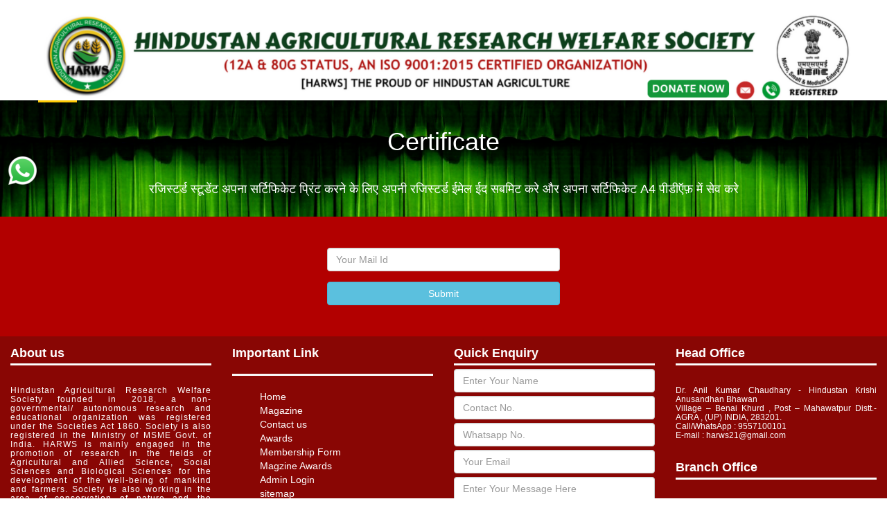

--- FILE ---
content_type: text/html; charset=UTF-8
request_url: https://www.harws.com/certificate.php
body_size: 7941
content:
<!DOCTYPE html>
 <html xmlns="http://www.w3.org/1999/xhtml">
<head>
    <title>HARWS : HINDUSTAN AGRICULTURAL RESEARCH AND WELFARE SOCIETY</title>
     <meta charset="utf-8" />
    <meta http-equiv="X-UA-Compatible" content="IE=edge" />
    <meta name="viewport" content="width=device-width, initial-scale=1"/>
    <meta name="" content=" " /> 
    <link href="Easy/CSS/bootstrap.min.css" rel="stylesheet" />
    <link href="Easy/CSS/font-awesome.min.css" rel="stylesheet" />
      <link href="Easy/CSS/animate.css" rel="stylesheet" />
    <link href="Easy/CSS/jquery.fancybox.min.css" rel="stylesheet" /> 
    <link href="Easy/CSS/commonStyle.css" rel="stylesheet" />
    <link href="Easy/CSS/navigation_menu.css" rel="stylesheet" />
    <link href="Easy/CSS/homeStyle.css" rel="stylesheet" />
    <link href="Easy/CSS/custome_scroll.css" rel="stylesheet" />
    <link href="Easy/CSS/override.css" rel="stylesheet" />
    <link href="Easy/CSS/styles.css" rel="stylesheet" />
    <link href="Easy/CSS/jquery.dataTables.min.css" rel="stylesheet" />
    <link href="Easy/CSS/buttons.dataTables.min.css" rel="stylesheet" />
    <link href="Easy/CSS/style_3.css" rel="stylesheet" />
    <link href="Easy/CSS/weather.css" rel="stylesheet" /> 
    <!--<link href="//cdnjs.cloudflare.com/ajax/libs/toastr.js/latest/css/toastr.css" rel="stylesheet" /> -->
    
    
    <link href="Easy/CSS/bootstrap.min3.css" rel="stylesheet" id="bootstrap-css">
    <script src="Easy/JS/jquery.min.js"></script> 
    <script type="text/javascript" src="https://platform-api.sharethis.com/js/sharethis.js#property=60508706b655eb001279355b&product=sticky-share-buttons" async="async"></script>
    <script src="Easy/JS/bootstrap.min1.js"></script>
    <script src="Easy/JS/jquery-1.11.11.min.js"></script>
    <link rel="stylesheet" href="https://maxcdn.bootstrapcdn.com/bootstrap/3.4.1/css/bootstrap.min.css">
    <link rel="stylesheet" href="https://cdnjs.cloudflare.com/ajax/libs/font-awesome/6.4.2/css/all.min.css" integrity="sha512-z3gLpd7yknf1YoNbCzqRKc4qyor8gaKU1qmn+CShxbuBusANI9QpRohGBreCFkKxLhei6S9CQXFEbbKuqLg0DA==" crossorigin="anonymous" referrerpolicy="no-referrer" />
    <!--<script src="//cdnjs.cloudflare.com/ajax/libs/toastr.js/latest/js/toastr.js"></script>-->
    
    <!-- Global site tag (gtag.js) - Google Analytics -->
    <script async src="https://www.googletagmanager.com/gtag/js?id=G-2TZMBS7YP9"></script>
    <script>
      window.dataLayer = window.dataLayer || [];
      function gtag(){dataLayer.push(arguments);}
      gtag('js', new Date());
    
      gtag('config', 'G-2TZMBS7YP9');
    </script>
    
    <style>
#myProgress {
  width: 100%;
  background-color: #ddd;
}

#myBar {
  width: 1%;
  height: 5px;
  background-color: #04AA6D;
}
</style>
    
    <meta name="title" content="Hindustan Agricultural Research Welfare Society">
    <meta name="description" content="HARWS Agra, the most prestigious registered society under the Societies Act 1860, of plasticizing Agriculturists from public.">
    <meta name="keywords" content="nature times magzine, harws agra, hindustan agricultural research welfare society agra, ">
    <meta name="robots" content="index, follow">
    <meta http-equiv="Content-Type" content="text/html; charset=utf-8">
    <meta name="language" content="English">
    <meta name="revisit-after" content="7 days">
    <meta name="author" content="Prof. A. K. Chaudhary">
    
    
</head>

<body>
<body id="content">

<header>
  <div class="container-fluid">
    <div class="row">
      <div class="col-lg-12 col-md-12 col-sm-12 col-xl-12"> 
          <center><a href="Payment-mode.php"><img src="Easy/images/HLOGO/icon-d.png" alt="logo" class="img-responsive" style="width:95%;"/></a></center> 
      </div>
    </div>
</div>



<div class="own-menue">
    <div class="container"> 
        <div class="row">
            <div id='cssmenu'>
                <ul style="font-weight: bold;">
                    <li class='active' ><a href="index.php">Home</a></li>
                    <li><a href="#">About Us&nbsp;</a>
                    <ul>
                      <li><a href='About-us.php'>About HARWS&nbsp;&nbsp;</a></li>
                      <li><a href='advisory_board.php'>Advisory Board &nbsp;&nbsp;</a></li>
                      <li><a href='gen_secretary.php'>Gen. Secretary Desk &nbsp;&nbsp;</a></li>
                      <li><a href='president-desk.php'>President Desk &nbsp;&nbsp;</a></li>
                    </ul>
                    </li>
                    <li><a href='hari.php'>HARI&nbsp;</a></li>
                    <li><a href="ipsd.php">IPSD&nbsp;</a></li> 
                    <li><a href='Research.php'>RESEARCH &nbsp;</a></li>
                    <li><a href="#">Awards&nbsp;&nbsp;</a>
                    <ul>
                      <li><a href='Awards.php'>AWARDS&nbsp;</a></li>
                      <li><a href='Awardees-Application.php'>AWARD APPLICATION &nbsp;</a></li>
                    </ul>
                    </li>
                    <li><a href='Career.php'>Jobs&nbsp;</a></li>
                    <li><a href='Membership.php'>Membership&nbsp;</a></li>
                    <li><a href='Payment-mode.php'>Payment Mode&nbsp;</a></li>
                    <li><a href='Books.php'>Books&nbsp;</a></li>
                    <li><a href="Gallery.php">Gallery</a></li>
                    <!--<li><a href="dr-anil-blog.php">Dr. Anil</a></li>-->
                    <li><a href="Contact-us.php">Contact us</a></li>
                    <li><a href="candidate-login.php"><img  src="Easy/images/new.gif"/> &nbsp;CANDIDATE LOGIN</a></li>
                </ul>
            </div>
        </div>
    </div>
</div>

</header>

<style type="text/css">
    #ju:hover{
        background-color: #086200;
    }
    .ab{background:#413d49;height: 390px; border: 5px solid #fff;}
    .map-container{
overflow:hidden;
padding-bottom:56.25%;
position:relative;
height:0;
}
.map-container iframe{
left:0;
top:0;
height:100%;
width:100%;
position:absolute;
}
</style>
<div class="container-fluid" style="background: url('Easy/images/banner/bannerc.png');">
	<div class="row">
		<br>
		<center><h1 style="color: #fff;">Certificate </h1></center>
		<br>
		<center><h4 style="color: #fff;">रजिस्टर्ड स्टूडेंट अपना सर्टिफिकेट प्रिंट करने के लिए अपनी रजिस्टर्ड ईमेल ईद सबमिट करे और अपना सर्टिफिकेट A4 पीडीऍफ़ में सेव करे</h4></center>
		<br>
	</div>
</div>
<div class="container-fluid" style="background-color: #b20000;">
<div class="row"  style="margin:30px;">
    
    
    <div class="col-md-4"></div>
    <div class="col-md-4">
        <div class="panel-body">
			<form  method="post" target="_blank" action="certificate-pdf.php"  >
				 
             	<div class="form-group">
  					<input type="email" name="cu_email"   class="form-control" placeholder="Your Mail Id">
  				</div> 
                <input type="submit" class="hh btn btn-info btn-block" value="Submit">
						
  			</form>
		</div>
    </div> 
    <div class="col-md-4"></div>
    
</div>
</div>
<div class="container-fluid" style="background-color: #b20000;">
	 
</div>
 
  
 <a href="whatsapp://send?text=Hello World!&phone=+919557100101">
    	<div style="position: fixed; z-index: 1000; top: 30%; left: 2px;"> <img src="data/wat.png" style=" height: 61px;"> </div>
	 </a>
     <footer style="background-color:#890604;"> 
      <style type="text/css">
        .hh{margin-top: 5px;}
    </style>
    <div class="container-fluid">
      <div class="row" >
          <div class="col-lg-3 col-md-3 col-sm-3">
          <h3 style="color: #fff;"><b>About us</b></h3>
          <hr style="background-color: #fff; margin: 0px; height: 2px;" />  <br />
          <h6 class="text-justify" style="color: #fff;letter-spacing:1px;">Hindustan Agricultural Research Welfare Society founded in 2018, a non-governmental/ autonomous research and educational organization was registered under the Societies Act 1860. Society is also registered in the Ministry of MSME Govt. of India. HARWS is mainly engaged in the promotion of research in the fields of Agricultural and Allied Science, Social Sciences and Biological Sciences for the development of the well-being of mankind and farmers. Society is also working in the area of conservation of nature and the environment. HARWS is organizing workshops and training programs, symposiums, and summits on different burning and challenging issues at the National and International levels.<br>
           <br>Total Visitors :  <span style="color: #fff;" id="gfg"></span></h6>   
        </div>
       <div class="col-lg-3 col-md-3 col-sm-3">
          <h3 style="color: #fff;"><b>Important Link</b></h3>
          <hr style="background-color: #fff;height: 2px;"/> 
           
          <div class="">
            <ul>
                <li  style="list-style:none;"> <a href='index.php' style="color:#fff;">Home</a></li> 
                <li style="list-style:none;"> <a href='E-magzine.php' style="color:#fff;"> Magazine </a></li> 
                <li style="list-style:none;"> <a href='Contact-us.php' style="color:#fff;"> Contact us </a></li>   
                <li style="list-style:none;"> <a href="Awards.php" style="color:#fff;"> Awards</a></li> 
                <li style="list-style:none;"> <a href="Membership.php" style="color:#fff;"> Membership Form</a></li>  
                <li style="list-style:none;"> <a href="Magzine-Awards.php" style="color:#fff;"> Magzine Awards</a></li> 
                <li style="list-style:none;"> <a href="http://harws.com/main-panel/" style="color:#fff;"> Admin Login </a></li> 
                <!-- <li style="list-style:none;"> <a href="https://webmail.harws.com/" style="color:#fff;"> Webmail </a> </li> -->
                <li style="list-style:none;"> <a href="sitemap.xml" style="color:#fff;"> sitemap </a> </li>
                <li style="list-style:none;"> <a href="images/Gmail - 3d.PDF" style="color:#fff;"> Download Logo </a> </li>
                <li style="list-style:none;"> <a href="disclaimer.php" style="color:#fff;"> Disclaimer </a> </li>
                <li style="list-style:none;"> <a href="policy.php" style="color:#fff;"> Privacy Policy </a> </li>
                <li style="list-style:none;"> <a href="refund-policy.php" style="color:#fff;"> Refund Policy </a> </li> 
                <li style="list-style:none;"> <a href="shipping-policy.php" style="color:#fff;"> Shipping Policy </a> </li>
                <li style="list-style:none;"> <a href="terms-and-condtion.php" style="color:#fff;"> Terms And Condtion </a> </li>
                
                
            </ul>
          </div> 
       </div> 

       <div class="col-lg-3 col-md-3 col-sm-3">
          <h3 style="color: #fff;"><b>Quick Enquiry</b> </h3> 
          <hr style="background-color: #fff; margin: 0px; height: 2px;" />  
          <div class="footerlgelink">
            <ul> 
                <form action="#" id="quick_enquiry">
                    <div class="form-group">
                      <input type="text" id="qe_name" name="qe_name" placeholder="Enter Your Name" class="form-control input-text hh">
                      <input type="text" id="qe_mobile" name="qe_mobile" placeholder="Contact No." class="form-control hh">
                      <input type="text" id="qe_what" name="qe_mobile" placeholder="Whatsapp No." class="form-control hh">
                      <input type="text" id="qe_email" name="qe_email" placeholder="Your Email" class="form-control hh" >
                      <textarea placeholder="Enter Your Message Here" name="qe_massage" id="qe_massage" class="form-control hh"></textarea>
                      <div style="color:#fff" id="msg2"></div>
                      <input type="hidden" name="action" id="action" value="quick_enquiry">
                      <input type="submit" class="hh btn btn-info btn-block" value="Submit">
                  </div> 
                </form> 
            </ul>
          </div>     
        </div>

       <div class="col-lg-3 col-md-3 col-sm-3 paddingbootom">
          <h3 style="color: #fff;"><b>Head Office</b></h3>
          <hr style="background-color: #fff; margin: 0px; height: 2px;" />  <br />
          <h6 class="text-justify" style="color: #fff;">Dr. Anil Kumar Chaudhary - Hindustan Krishi Anusandhan Bhawan <br>Village – Benai Khurd , Post – Mahawatpur Distt.-AGRA , (UP) INDIA, 283201.<br>
           Call/WhatsApp : 9557100101<br>E-mail : harws21@gmail.com</h6>
        <br>
           <h3 style="color: #fff;"><b> Branch Office</b> </h3>  <hr style="background-color: #fff; margin: 0px; height: 2px;" />  <br />
           <h6 class="text-justify" style="color: #fff;"> Dr. Pulkit Chaudhary<br>Dhariwal Nivas village- Bagarpur, Post- Pakwara, Distt- Moradabad (UP) India, 244102<br>Call/whatsApp: 7017499318</h6>
           
           
        </div>

      </div> 
   </div>
  
  </footer>
  <div class="footer-bottom" style="background-color:#00b203;">
  <div class="container">
        <div class="row"> 
      	    <div class="col-lg-7 text-left"> &copy; 2020 | HINDUSTAN AGRICULTURAL RESEARCH AND WELFARE SOCIETY</div>

        <div class="col-lg-5 text-right">
            <div class="col-lg-12 col-md-12 col-sm-12 paddingbootom">
                 <h3 class="socl-foo text-right"> Designed & Developed By :- <a href="https://www.easydotstechno.com" style="color: #fff; font-weight: bold;"> Easy Dots Technologies </a></h3> 
            </div>
       </div>

      </div>
    </div>
  </div>  
 

    <div  class="modal fade modal-lg">
        <div class="modal-dialog">
            <div class="modal-content">
                
            </div>
        </div>
    </div>
    <form id="candidate_reg" method="post" enctype="multipart/form-data" >
    <div class="modal fade" id="exampleModal" tabindex="-1" role="dialog" aria-labelledby="exampleModalLabel" aria-hidden="true">
      <div class="modal-dialog" role="document">
        <div class="modal-content">
          <div class="modal-header">
            <h5 class="modal-title" id="exampleModalLabel">Candidate Registration</h5>
            <button type="button" class="close" data-dismiss="modal" aria-label="Close">
              <span aria-hidden="true">&times;</span>
            </button>
          </div>
          <div class="modal-body">
                
                    <label>Your Name</label>
                    <input type="text" class="form-control" placeholder="Name" name="c_name">
                    <label>Email</label>
                    <input type="text" class="form-control" placeholder="Email" name="c_mail">
                    <label>Phone No.</label>
                    <input type="text" class="form-control" placeholder="Phone No" name="c_mob">
                    <label>Qualification</label>
                    <input type="text" class="form-control" placeholder="Qualification" name="qualification">
                    <label>Designation</label>
                    <input type="text" class="form-control" placeholder="Designation" name="designation">
                    <label>Institute Name</label>
                    <input type="text" class="form-control" placeholder="Institute name" name="institute"> 
                    <label>Your Password</label>
                    <input type="text" class="form-control" placeholder="Password" name="c_passs">
                    <label>Confirm Password</label>
                    <input type="text" class="form-control" placeholder="Confirm Your Password" name="c_pass">
                    
          </div>
          <div class="modal-footer">
              <div style="color:#fff" id="msg22"></div>
                <input type="hidden"   name="action" value="candidate-reg">
                <button type="button" class="btn btn-secondary"  data-dismiss="modal">Close</button>
                <button type="submit" class="btn btn-primary">Submit </button>
                <br><br>
          </div>
        </div>
      </div>
    </div>

            </form>
            
            <form id="candidate_Forget" method="post" enctype="multipart/form-data" >
                <div class="modal fade" id="exampleForget" tabindex="-1" role="dialog" aria-labelledby="exampleModalLabel" aria-hidden="true">
                  <div class="modal-dialog" role="document">
                    <div class="modal-content">
                      <div class="modal-header">
                        <h5 class="modal-title" id="exampleModalLabel">FORGOT PASSWORD</h5>
                        <button type="button" class="close" data-dismiss="modal" aria-label="Close">
                          <span aria-hidden="true">&times;</span>
                        </button>
                      </div>
                      <div class="modal-body">
                             
                                <label>Email</label>
                                <input type="text" class="form-control" placeholder="Email" name="c_mail">
                                <label>Phone No.</label>
                                <input type="text" class="form-control" placeholder="Phone No" name="c_mob"> 
                                
                      </div>
                      <div class="modal-footer">
                          <div style="color:#fff" id="msg22"></div>
                            <input type="hidden"   name="action" value="candidate-Forget">
                            <button type="button" class="btn btn-secondary"  data-dismiss="modal">Close</button>
                            <button type="submit" class="btn btn-primary">Save </button>
                      </div>
                    </div>
                  </div>
                </div>

            </form>


    <script src="Easy/JS/jquery.fancybox.min.js"></script>
    <script src="Easy/JS/script.js"></script>
    <script src="Easy/JS/bootstrap.min.js"></script>
    <script src="Easy/JS/jquery.mCustomScrollbar.concat.min.js"></script>
    <script src="Easy/JS/override.js"></script> 
    <script src="Easy/JS/navigation_menu.js"></script>
    <script src="Easy/JS/homeScript.js"></script>
    <script src="Easy/JS/common_page.js"></script>
    <script src="Easy/JS/innerpage.js"></script>

    <script src="Easy/JS/jquery.dataTables.min.js"></script>
    <script src="Easy/JS/dataTables.buttons.min.js"></script>
    <script src="Easy/JS/jszip.min.js"></script>
    <script src="Easy/JS/pdfmake.min.js"></script>
    <script src="Easy/JS/vfs_fonts.js"></script>
    <script src="Easy/JS/buttons.html5.min.js"></script>
    <script src="Easy/JS/dataTables.bootstrap.js"></script>
    <!--<script src="Easy/JS/weather.js"></script>-->
    <script src="Easy/JS/jquery.bootstrap.newsbox.min.js"></script> 
     <script src="lms/assets/jquery-ui.min.js"></script>
        <script src="lms/assets/sweetalert.min.js"></script>
    <script>
    function myFunction(x) {
      if (x.matches) 
      {  
          setTimeout(() => {
          $("#menu-button").attr("style","margin: 0px; padding: 6px; ") ;   
          
          $("#menu-button::before").attr("style","top: 9px;") ;   
          $("#cssmenu #menu-button::after").attr("style","top: 4px;") ;   
               // document.body.style.backgroundColor = "yellow";
        }, 100); 
      } 
 
       
    }
    
    var x = window.matchMedia("(max-width: 768px)")
    myFunction(x) // Call listener function at run time
    x.addListener(myFunction) // Attach listener function on state changes
    
    function myFunction_y(y) {
      if (y.matches) 
      {  
          setTimeout(() => {
          $("#menu-button").attr("style","margin: 0px; padding: 6px; ") ;   
           $("#cssmenu ul").attr("style","display: none; ") ;   
          $("#menu-button::before").attr("style","top: 9px;") ;   
          $("#cssmenu #menu-button::after").attr("style","top: 4px;") ;   
               // document.body.style.backgroundColor = "yellow";
        }, 100); 
      } 
       
      
    }
    
    var y = window.matchMedia("(max-width: 1280px)")
    myFunction_y(y) // Call listener function at run time
    x.addListener(myFunction_y) // Attach listener function on state changes
    </script>
 
    <script type="text/javascript">
    
    $("#quick_enquiry").on("submit", function(e)
    {     
        e.preventDefault(); 
        var formData = new FormData(this);
        $('#modal-overlay').modal('show'); 
        $.ajax(
        {
            url  : "action.php",
            type : "POST",
            cache:false,
            data :formData,
            contentType : false, // you can also use multipart/form-data replace of false
            processData: false,
            success:function(response)
            { 
                console.log(response+"-----"+response.length);
                if(response.length==25 || response==="Data Save Successfully")
                {
                  $("#msg2").html(response);
                }
                else
                {
                  $("#msg2").html(response);
                }  
                setTimeout(function(){location.reload();},3000);
        
            }
        }); 
    });
    
    $("#candidate_reg").on("submit", function(e)
    {     
        e.preventDefault(); 
        var formData = new FormData(this);
        $('#modal-overlay').modal('show'); 
        $.ajax(
        {
            url  : "action.php",
            type : "POST",
            cache:false,
            data :formData,
            contentType : false, // you can also use multipart/form-data replace of false
            processData: false,
            success:function(response)
            { 
                console.log(response+"-----"+response.length);
                if(response.length==30 || response==="Form Successfully Submitted")
                {
                    swal('Dear Candidate  | Your Registration is successfully Completed ', "Please Continue To Login With Your Email Id And Password", "success"); 
                }
                else if(response.length==29 || response==="Data Not Save Successfully")
                {
                  swal('Your Registration is Failed ', "Please Check And Use Different Mobile No And Email Id Again", "error");
                }  
                setTimeout(function(){location.reload();},3000);
        
            }
        }); 
    });
    
    $("#candidate_Forget").on("submit", function(e)
    {     
        e.preventDefault(); 
        var formData = new FormData(this);
        $('#modal-overlay').modal('show'); 
        $.ajax(
        {
            url  : "action.php",
            type : "POST",
            cache:false,
            data :formData,
            contentType : false, // you can also use multipart/form-data replace of false
            processData: false,
            success:function(response)
            { 
                console.log(response+"-----"+response.length);
                if(response.length==30 || response==="Form Successfully Submitted")
                {
                    swal('Dear Candidate  | Your password is send  on your mail id ', "Please Continue To Login With Your Email Id And Password", "success"); 
                }
                else if(response.length==29 || response==="Data Not Save Successfully")
                {
                  swal(' Forget Password is Failed ', "Please Check And Use Different Mobile No And Email Id Again", "error");
                }  
                setTimeout(function(){location.reload();},3000);
        
            }
        }); 
    });
    
    
    $("#career_enquiry").on("submit", function(e)
    {    
        e.preventDefault(); 
        var formData = new FormData(this); 
        $.ajax(
        {
            url  : "action.php",
            type : "POST",
            cache:false,
            data :formData,
            contentType : false, // you can also use multipart/form-data replace of false
            processData: false,
            success:function(response)
            { 
                console.log(response+"-----"+response.length);
                if(response.length==25 || response==="Data Save Successfully")
                {
                    swal(response, "success", "success"); 
                }
                else
                {
                  swal(response, "success", "success");
                }  
                setTimeout(function(){location.reload();},3000); 
            }
        }); 
    });
    
    $("#contact_us").on("submit", function(e)
    {    
        e.preventDefault(); 
        var formData = new FormData(this); 
        $.ajax(
        {
            url  : "action.php",
            type : "POST",
            cache:false,
            data :formData,
            contentType : false, // you can also use multipart/form-data replace of false
            processData: false,
            success:function(response)
            { 
                console.log(response+"-----"+response.length);
                if(response.length==25 || response==="Data Save Successfully")
                {
                    swal(response, "success", "success"); 
                }
                else
                {
                  swal(response, "success", "success");
                }  
                setTimeout(function(){location.reload();},3000);
            }
        }); 
    });
    
    $(function(){
       $("input").prop('required',true);
       $("textarea").prop('required',true);
       $("canvas").prop('required',true);
    });
    var i = 0;
     $("#membership").on("submit", function(e)
    {    
        e.preventDefault();  
        
        i = 1;
        var elem = document.getElementById("myBar");
        var width = 1;  
        var id = setInterval(frame, 100);
        var formData = new FormData(this); 
        $.ajax(
        {
            url  : "action.php",
            type : "POST",
            cache:false,
            data :formData,
            contentType : false, // you can also use multipart/form-data replace of false
            processData: false,
            success:function(response)
            { 
                console.log(response+"-----"+response.length);
                if(response.length==25)
                { 
                    memsin();
                    
                }
                
                
            }
        });
        function frame() 
        {
          if (width >= 100) 
          {
            $("#msg").html('Data Save Successfully');
            clearInterval(id);
            i = 0;
          } 
          else 
          {
            width++;
            elem.style.width = width + "%";
          }
        }
        
    });
    
    $("#awardees").on("submit", function(e)
    {    
        e.preventDefault();  
        
        i = 1;
        var elem = document.getElementById("myBar");
        var width = 1;  
        var id = setInterval(frame, 100);
        var formData = new FormData(this); 
        $.ajax(
        {
            url  : "action.php",
            type : "POST",
            cache:false,
            data :formData,
            contentType : false, // you can also use multipart/form-data replace of false
            processData: false,
            success:function(response)
            { 
                console.log(response+"-----"+response.length);
                if(response.length==25)
                { 
                    memsin();
                    
                }
                
                
            }
        });
        
        function frame() 
        {
          if (width >= 100) 
          {
            $("#msg").html('Data Save Successfully');
            clearInterval(id);
            i = 0;
          } 
          else 
          {
            width++;
            elem.style.width = width + "%";
          }
        }
        
    });
    
    function memsin()
    {
        var mem_path =document.getElementById('mem_path').value; 
        html2canvas($("#generateImg"), 
        {
         	onrendered: function(canvas) 
         	{
         	    	var imgsrc = canvas.toDataURL("image/png");  
                    var dataURL = canvas.toDataURL();
                    $.ajax(
                    {
                        type: "POST",
                        url: "action.php", 
                        data: 
                        {   imgBase64:dataURL,namefile:mem_path }
                        
                    }).done(function(o) 
                    { 
                        setTimeout(function(){location.reload();},6000); 
                        console.log(o);  
                       
                    });
            }
        });
    }
 
     $("#article").on("submit", function(e)
    {    
        e.preventDefault();var dd="";
        i = 1;
        var elem = document.getElementById("myBar");
        var width = 1;
        var id = setInterval(frame, 100);
        var formData = new FormData(this); 
        var name;
        $.ajax(
        {
            url  : "action.php",
            type : "POST",
            cache:false,
            data :formData,
            contentType : false, // you can also use multipart/form-data replace of false
            processData: false,
            success:function(response)
            { 
                console.log(response+"-----"+response.length);
                if(response.length==25 || response==="Data Save Successfully")
                {
                    $("#msg").html(response);
                } 
            }
        });
        var pub_path =document.getElementById('pub_path').value; 
        html2canvas($("#generateImg"), 
        {
         	onrendered: function(canvas) 
         	{
         	    	var imgsrc = canvas.toDataURL("image/png");
                 	console.log(imgsrc);
                 	$("#newimg").attr('src',imgsrc);
                 	$("#img").show();
                    var dataURL = canvas.toDataURL();
                $.ajax(
                    {
                        type: "POST",
                        url: "action.php", 
                        data: 
                        {   imgBase:dataURL,namefile:pub_path }
                        
                    }).done(function(o) 
                    { 
                        console.log(o);  
                    });
            }
        });
        
         function frame() 
        {
          if (width >= 100) 
          {
            $("#msg").html('Data Save Successfully');
            clearInterval(id);
            i = 0;
          } 
          else 
          {
            width++;
            elem.style.width = width + "%";
          }
        }
        
        
        setTimeout(function(){location.reload();},3000); 
        
    });
 
        $(".announcements").bootstrapNews({
            newsPerPage: 6,
            autoplay: true,
            pauseOnHover: true,
            navigation: false,
            direction: 'up',
            newsTickerInterval: 2500,
            onToDo: function () {
                //console.log(this);
            }
        });

        $(function () {
            $(".demo1").bootstrapNews({
                newsPerPage: 5,
                autoplay: true,
                pauseOnHover: true,
                direction: 'up',
                newsTickerInterval: 3000,
                onToDo: function () {
                    //console.log(this);
                }
            });

        });
        
    jQuery(function () 
    {
        jQuery('#search-location-button').click();
    });
    </script> 
    
  
    <script>$.getJSON("https://api.ipify.org?format=json", function(data) { 
        gettotalvisit(data.ip);
            
        })
        
     function  gettotalvisit(ip)
     {
         $.ajax(
            {
                type: "POST",
                url: "action.php", 
                data: 
                {   ip:ip }
                
            }).done(function(o) 
            { 
                $("#gfg").html(o); 
                console.log(o);
                 
            });
     }
    </script>
    <script>
    $.fn.jQuerySimpleCounter = function( options ) {
	    var settings = $.extend({
	        start:  0,
	        end:    0,
	        easing: 'swing',
	        duration: 400,
	        complete: ''
	    }, options );

	    var thisElement = $(this);

	    $({count: settings.start}).animate({count: settings.end}, {
			duration: settings.duration,
			easing: settings.easing,
			step: function() {
				var mathCount = Math.ceil(this.count);
				thisElement.text(mathCount);
			},
			complete: settings.complete
		});
	};


$('#number1').jQuerySimpleCounter({end: 3000,duration: 3000});
$('#number2').jQuerySimpleCounter({end: 20000,duration: 3000});
$('#number3').jQuerySimpleCounter({end: 100000,duration: 3000});
$('#number4').jQuerySimpleCounter({end: 36,duration: 2500});



  	/* AUTHOR LINK */
     $('.about-me-img').hover(function(){
            $('.authorWindowWrapper').stop().fadeIn('fast').find('p').addClass('trans');
        }, function(){
            $('.authorWindowWrapper').stop().fadeOut('fast').find('p').removeClass('trans');
        });
  
</script>

<script>

  $('#submit_button').click(function () {
    //Code goes here
    return false;
  });
 
 

 function processlogin()
 {
  
  var user_email=document.getElementById("user_email").value;
  var user_password=document.getElementById("user_password").value;

  var http = new XMLHttpRequest();
  var url = 'login_action.php';
  var params = "user_email="+user_email+"&user_password="+user_password+"&action=login"; 
  if(user_email!="" && user_password!="")
  {
    http.open('POST', url, true); 
    http.setRequestHeader('Content-type', 'application/x-www-form-urlencoded');
    http.onreadystatechange = function() {  
      if(http.readyState == 4 && http.status == 200) 
      {   
          
         $('#message').html(http.responseText);
        if((http.responseText).length==10)
        { 
          $('#message').html('<div class="alert text-white bg-warning" role="alert"> <div class="iq-alert-text">A simple <b>warning</b> alert—check it out!</div> </div>'); 

          // location.url='dashboard.php';
        }
        else if((http.responseText).length==6)
        { 
          $('#message').html('<div class="alert text-white bg-success" role="alert"> <div class="iq-alert-text">A simple <b>success</b> alert—check it out!</div> </div>'); 

          window.location.href ='lms/index.php';
        }
        else if((http.responseText).length==11)
        { 
          $('#message').html('<div class="alert text-white bg-danger" role="alert"> <div class="iq-alert-text">Wrong <b>Email Address</b> alert—check it out!</div> </div>');  
        }
        else if((http.responseText).length==8)
        { 
          $('#message').html('<div class="alert text-white bg-danger" role="alert"> <div class="iq-alert-text">Wrong <b>Wrong Password</b> alert—check it out!</div> </div>' );  
        }
        console.log(http.responseText.length);
        console.log(http.responseText);
      //  alert((http.responseText).length);
        }
    }
    http.send(params);  
  }
  else
  {
    if(user_email=="") { $('#messageuser_email').text("please enter your user email"); }
    else  { $('#messageuser_email').text(""); }
    if(user_password=="") {  $('#messageuser_password').text("please enter your user password"); }
    else  { $('#messageuser_password').text(""); }
  }

 }  
</script>
    

</body>
</html>

--- FILE ---
content_type: text/html; charset=UTF-8
request_url: https://www.harws.com/action.php
body_size: 40
content:
 104708


--- FILE ---
content_type: text/css
request_url: https://www.harws.com/Easy/CSS/commonStyle.css
body_size: 10314
content:
@font-face {

    font-family: MyriadPro-Regular;

    src: url(http://allduniv.ac.in/html/fonts/MyriadPro-Regular.otf);

}

body{

	font-family: MyriadPro-Regular;

}

#topSection {

	background-color:#890604;

	color: #fff;

	padding: 4px 0px;

}

/*gg tr*/
.goog-te-gadget img {
    vertical-align: middle;
    border: none;
	display: none!important;
}
.goog-te-gadget-simple{
	background-color: #990505 !important;
    border-left: 1px solid #fff !important;
    border-top: 1px solid #fff !important;
    border-bottom: 1px solid #fff !important;
    border-right: 1px solid #fff !important;
    font-size: 10pt;
    display: inline-block;
    padding-top: 1px;
    padding-bottom: 2px;
    cursor: pointer;
    zoom: 1;   
    margin-right: 10px;
}

.goog-te-gadget-simple .goog-te-menu-value {
    color: #fff !important;
}
.goog-te-menu-value span{
	color: #fff !important;
}

.goog-te-gadget-simple .goog-te-menu-value span {
    text-decoration: none ;
    margin-right: 5px !important;
    margin-left: 0px !important;
}

.goog-te-menu-value {
    text-decoration: none  !important;
    color: #0000cc;
    white-space: nowrap;
    margin-left: 4px;
    margin-right: 4px;
}
.rightSidebarHeight .thumb{min-height:250px;}
.goog-te-banner-frame{
	display: none !important;
}

#goog-gt-tt {
 
    display: none !important;
}

/*gg tr end*/
.webmail {

	/*width: 23%;

	float: left;

	border-right: 1px solid #fff;

	text-align:center;*/

width: auto;

float: left;

text-align: center;

border-right: 1px solid #fff;

padding: 0px 5px 0px 5px;

}

.skipToContent {

	/*width: 36%;

	float: left;

	text-align: center;

	 border-right: 1px solid #fff;

*/

width: auto;

float: left;

text-align: center;

border-right: 1px solid #fff;

padding: 0px 5px 0px 5px;

}

.incrementDecrement{

	/*width: 20%;

    float: left;

    border-right: 1px solid #fff;

    text-align: center;*/

width: 74px;
float: left;
text-align: center;

}

.reversbg{

    /*width: 21%;

    float: left;

    text-align: center;*/

width: 60px;

float: left;

text-align: center;

}

.topsectionRight{
float: right;
text-align: right;	
width:auto;
 margin-bottom:10px;
}

.topsectionRight a{

	color:#B20000;
    padding: 0 5px;
	text-decoration:none;	

}

.normal{

	background-color:rgba(255,255,255,1.00);

	color:#000;

	border-radius:50px;	

	cursor:pointer;

}

.black{

	background-color:transparent;

	border:1px solid #ECECEC;

	cursor:pointer;	

}

header{ 
	padding:15px 0px 0px; 
	color: #B20000;	 
}

.btnYellow{

	background-color:#ffcb05;

	color:#000;	

	border-radius:0px;

	border:1px solid #ffcb05;

	margin-bottom:10px;
	padding: 3px 3px;
}



/* enable absolute positioning */

.inner-addon {
    position: relative;
    margin-top: -8px;
}
table.gsc-search-box td.gsc-input {
    padding-right: 0px !important;
}



/* style glyph */

.inner-addon .glyphicon {

  position: absolute;

  padding: 5px;

  pointer-events: none;
  display: none;
}
.gsib_a {
    width: 100%;
    padding: 0px 6px 0;
}
div.gsc-clear-button {
    display: none !important;
}
input.gsc-search-button{
   
    padding: 0px;
}

.right-addon input {
    padding-right: 30px;
    height: 26px;    
}
form.gsc-search-box {
    font-size: 13px;
    margin-top: -4px;
    margin-right: 0;
    margin-bottom: 4px;
    margin-left: 0;
    width: 100%;
}
.gsc-search-box-tools .gsc-search-box .gsc-input {
    padding-right: 0px;
}


input.gsc-search-button{
	    border-color: #666666;
    background-color: #000000;
}
.gsc-input{
	    height: 18px;
}
/* align glyph */

.left-addon .glyphicon  { left:  0px;}

.right-addon .glyphicon { top: 4px; right: 5px;}



/* add padding  */

.left-addon input  { padding-left:  30px; }

.right-addon input { padding-right: 30px; }

.gsib_a {
    width: 100%;
    padding: 0px 6px 0 !important;
    height: 7px;
}

.searchbox{

	background-color:transparent;

	border-radius:0px;

	height:27px;	

	color:#fff;

}
#___gcse_0{
	    margin-top: -4px !important;
}
.gs-image-box img{
	margin: 0px !important;
}
.gsc-webResult.gsc-result, .gsc-results .gsc-imageResult {
    border-color: #fffcfc;
    background-color: #FFFFFF;
    border-bottom: 1px solid #ccc !important;
}
input.gsc-search-button{
	background-color: #000 !important;
}
.cse .gsc-search-button input.gsc-search-button-v2, input.gsc-search-button-v2 {
    width: 13px;
    height: 26px !important;
    padding: 6px 18px !important;
    min-width: 13px;
    margin-top: 2px;
}
.gsc-search-box-tools .gsc-search-box  {
    padding: 0 !important;
}
.gsc-input{
	color: #000;  padding: 7px !important;
}

.inner-addon input::-webkit-input-placeholder {

color: #fff !important;

}

 

.inner-addon input:-moz-placeholder { /* Firefox 18- */

color: #fff !important;  

}

 

.inner-addon input::-moz-placeholder {  /* Firefox 19+ */

color: #fff !important;  

}

 

.inner-addon input:-ms-input-placeholder {  

color: #fff !important;  

}

.hinditext{

	padding-right:5px;	

}

.seargap{

	

	padding-left:5px;	

}

.headerlink a

{

	color:#fff;

	text-decoration:none;

	

}



footer{

	background-color:#e6e6e6;	

	padding:15px 0px 10px 0px;

	color:#333;

}

footer h3{

	color:#333;

	padding:0px;

	margin:0px 0px 5px 0px;

	font-size:18px;	

}

.footerlgelink{

	width:100%;

	float:left;	

    margin-bottom:10px;

}

.footerlgelink ul{

	padding:0px;

	margin:	0px 0px 0px 0px;

	list-style-type:none;

}

.footerlgelink ul li{

	padding:0px;

	margin:0px;	

}



.footerlgelink ul li a{

	padding:5px 0px; 

	margin:0px;

	color:#333;

	text-decoration:none;

	border-bottom:1px solid #b85050;

	display:block;	

}

footer .border-right{

	border-right:1px solid #FFFFFF;	

}

.contactlink{

	padding:0px;

	margin:0px;

	list-style-type:none;

		

}

.contactlink li{

	padding:0px;

	margin:0px;	

}

.contactlink li a{

	color:#333;

	text-decoration:none;

	border-bottom:1px solid #b85050;

	display:block;

	padding:1px 0px;

}

.weatherbox{

	margin:9px 0px;	

	width:100%;

	float:left;

}

.btnfacebook{

	background-color:#3c589c;

	color:#fff;

	border:1px solid #3c589c;

	

}



.btn-twitter{

	background-color:#4aa9d1;

	color:#fff;

	border:1px solid #3c589c;

	

}



.btn-linkidin{

	background-color:#0097bc;

	color:#fff;

	border:1px solid #0097bc;

	

}



.btn-youtube{

	background-color:#d22026;

	color:#fff;

	border:1px solid #d22026;

	

}

footer a{

	color:#333;	

}

.mainustext{

	font-size:12px;	

}

.sametextsize{

	font-size:14px;

}

.bigfontsize{

font-size:15px;	

}



.carousel-control.left {

     background-image:none; 

  

}

.page-header{

	border-bottom:0px;	

	text-transform:uppercase;

}


.btnn {
  background-color: #004A7F;
  -webkit-border-radius: 0px;
  border-radius: 0px;
  border: none;
  color: #FFFFFF;
  cursor: pointer;
  display: inline-block;
  font-family: Arial;
  font-size: 16px;
  padding: 2px 5px;
  text-align: center;
  text-decoration: none;
}
@-webkit-keyframes glowing {
  0% { background-color: #B20000; -webkit-box-shadow: 0 0 3px #B20000; }
  50% { background-color: #FF0000; -webkit-box-shadow: 0 0 40px #FF0000; }
  100% { background-color: #B20000; -webkit-box-shadow: 0 0 3px #B20000; }
}

@-moz-keyframes glowing {
  0% { background-color: #B20000; -moz-box-shadow: 0 0 3px #B20000; }
  50% { background-color: #FF0000; -moz-box-shadow: 0 0 40px #FF0000; }
  100% { background-color: #B20000; -moz-box-shadow: 0 0 3px #B20000; }
}

@-o-keyframes glowing {
  0% { background-color: #B20000; box-shadow: 0 0 3px #B20000; }
  50% { background-color: #FF0000; box-shadow: 0 0 40px #FF0000; }
  100% { background-color: #B20000; box-shadow: 0 0 3px #B20000; }
}

@keyframes glowing {
  0% { background-color: #B20000; box-shadow: 0 0 3px #B20000; }
  50% { background-color: #FF0000; box-shadow: 0 0 40px #FF0000; }
  100% { background-color: #B20000; box-shadow: 0 0 3px #B20000; }
}

.btnn {
  -webkit-animation: glowing 1500ms infinite;
  -moz-animation: glowing 1500ms infinite;
  -o-animation: glowing 1500ms infinite;
  animation: glowing 1500ms infinite;
}


@media only screen and (min-width:320px) and (max-width: 768px)  {

.leftsidehide{

	display:none;	

}

    .introduction img {

       /* width:100% !important;*/

    }

	

}


/*------------------raghav--*/
.topsectionRight .incrementDecrement{ background:#fff; border:3px solid #ddd; border-radius:4px;    margin-left: 9px;}
.incrementDecrement a{ color:#000; border-right: 1px solid #ddd; padding: 0 3px;}
.bornon{ border:none;}
.tander{ padding:0; float:right;} 
.tander li{ float:left; margin-right:16px; list-style-type:none;  background:url(../img/aero.png) no-repeat left  7px;}
.tander li a{padding-left:17px; color:#B20000;}
.gsc-search-button-v2{ padding:15px 29px!important;    background: #000!important;}
.own-menue{ background:#00b203;}
.ho-marq .btnYellow{ background:none; border:none; color:#fff;}
.btnn{animation: initial; background:none;}
.graybg{ background:#f1f1f1; padding-bottom:30px;}
.tav-r .tab-content > .active{height: 276px; overflow-x: hidden;}
.vc-quot span a{ color:#ffd316;}
.fode li{ float:right; list-style-type:none; margin:0 4px;}
@media screen and (min-width: 320px) and (max-width:640px) {

.visitor{ width:100%;}
.topsectionRight{ margin-top:10px;}
.webmail{padding: 0px 0px 0px 2px; font-size:12px; border:none;}
.gsc-search-button-v2{padding: 11px 29px !important;}
.tav-r .nav-pills > li > a{padding: 9px 4px;}
.gsc-input{padding: 4px !important;}
.vc-quot h2{font-size: 21px;}
.bg-titl{font-size: 22px;}
.img-vc{ text-align:center;}
.tander li{margin-right: 7px;}
.topsectionRight .col-lg-12{ padding:0;}
.float-lef{ float:left;}
}


--- FILE ---
content_type: text/css
request_url: https://www.harws.com/Easy/CSS/homeStyle.css
body_size: 9194
content:
@font-face {
    font-family: MyriadPro-Bold;
    src: url(http://allduniv.ac.in/html/fonts/MyriadPro-Bold.otf);
}
.bodyifo {
	background-color: #ece9e2;
	border: 1px solid #ece9e2;
	box-shadow: none;
	border-radius: 0px;
	padding: 10px 15px;
	margin-bottom:15px;
	height:540px;
	overflow:hidden;
}
.bodyifo2 {
	background-color: #ece9e2;
	border: 1px solid #ece9e2;
	box-shadow: none;
	border-radius: 0px;
	padding: 10px 15px;
	margin-bottom:15px;
}

.bodyifo h2 {
	padding: 0px;
	margin: 5px 0px 10px 0px;
	font-family: MyriadPro-Bold;
	font-size: 25px;
	color:#000;
	text-transform:uppercase;
}
.bodyifo span{
	text-transform:uppercase;
	color:#990405;	
	
}
.bodyifo a{
	display:inline-block;
	color:#000;	
	margin:10px 0px 0px 0px ;	
}
.newsBox{
	padding:0px;
	margin:0px;
	list-style-type:none;
	height:442px !important;	
}
.newsBox li{
	padding:0px;
	margin:10px 0px;	
	border-bottom:1px solid #FFFFFF;
}
.newsBox li:last-child{
	padding:0px;
	margin:10px 0px;	
	border-bottom:0px solid #FFFFFF;
}
.newsBox li .text{
	margin-bottom:5px;	
}
.homeContentbox3 h3{
	margin-top:0px;
}
.btnAllNews{
	float:right;
	display:inherit;
	background-color:transparent;
	border-radius:0px;
	border-color:#000000;
	padding:5px 10px 2px 10px;
	line-height:12px;
}
.padingRight{
	padding:0px;
}
.paddingLeft{
	padding-left:7px;	
}
.paddingBoth{
	padding-left:7px;
	padding-right:7px;	
}
.quickLinks ul{
	padding:0px;
	margin:0px;
	list-style-type:none;	
}
.quickLinks ul li a{
	text-decoration:none;
	border-bottom:1px solid #FFFFFF;
	display:block;
	padding:5px 0px;
	margin:0px;	
}
.btnMore{
	background-color:#fff;
	border-radius:0px;
	border:2px solid #fff;
	text-transform:uppercase;
	
}
.btnarrow{
		background-color:#a81314;
		color:#fff;
		border-right:2px solid #a81314;
		border-top:2px solid #a81314;
		border-bottom:2px solid #a81314;
		border-left: 3px solid rgba(132, 2, 2, 0.9);
		border-radius:0px;	
		
}
a.btnarrow{
	color:#fff;	
}
.visitor  a{
	padding:0px;
	margin:0px;
	display:block;
}
.homeContentbox3 .visitor{
	    width: 100%;
    float: left;
    margin: 6px 0px;
    border-bottom: 1px solid #fff;
    padding-bottom: 11px;
}
.homeContentbox3 .visitor:nth-child(5){
	border-bottom: 0px;
}
.homeContentbox3 .visitor h4{
		margin:0px 0px 7px 0px;
		padding:0px;
}
.homeContentbox3 .visitor h4{
	font-size:18px;

}
.homeContentbox2{
	height: 549px;	
}
.homeContentbox3{
	height: 549px;	
}
.btnMoreRight{
	float:right;	
}
.pronab h5{
	    padding: 0px;
    margin: 0px 0px 6px 0px;
    font-size: 22px;
    font-weight: bold;
}


#iconbar{
	
	width:100%;
	

}
.iconbarbg{
	background-color:#ffcb05;
	color:#000;
	padding:15px 0px;
	border:1px solid #ffcb05;
	border-radius:0px;	
	text-align:center;
	    margin-bottom: 15px;
}
.iconbarbg h4{
	padding:0px;
	margin:23px 0px 0px 0px;
	font-family: MyriadPro-Bold;
}
.iconbarbg a {
	color:#000;
	text-decoration:none;
}
.iconbarbg .border-right{
	border-right:1px solid #FFFFFF;	
}


/*.glyphicon
{
    margin-right:4px !important; override
}*/

.pagination .glyphicon
{
    margin-right:0px !important; /*override*/
}

.pagination a
{
    color:#555;
}

.panel ul
{
    padding:0px;
    margin:0px;
    list-style:none;
}

.news-item
{
    padding:4px 4px;
    margin:0px;
    border-bottom:1px dotted #fff; 
}
.news-item img{
	margin-right:15px;
}
.visitorpanelfooter{
	background-color:#ece9e2;
	border:0px;
}
.visitorpanelfooterpanelbody{
	background-color:#ece9e2;
	padding: 7px 0px;
	
}
.visitorpanel{
	border:0px;
	box-shadow:none;
}

.newsPanel{
	background-color:transparent;
	border:0px;
	    -webkit-box-shadow:none;
    box-shadow:none;
	margin-bottom:0px;
	
}
.newsPanel .panel-body{
	padding:0px;
}
.newsPanel .panel-footer {
     padding: 0px; 
     background-color:transparent; 
     border-top: 0px solid #ddd; 
     border-bottom-right-radius: 0px; 
     border-bottom-left-radius: 0px; 
}


.pagination>li>a, .pagination>li>span {
    position: relative;
    float: left;
    padding: 5px 12px;
    margin-left: -1px;
    line-height: 0.428571;
    color: #337ab7;
    text-decoration: none;
    background-color: #fff;
    border: 1px solid #ddd;
}
.btnMoreRight a{
	margin:0;
	bottom: 10px;
}
.sliderBox{
	height:100%;
	overflow:hidden;
}
.sliderInnerBox{
	position:static;
	width:100%;
	height:100%;
}


.announcementsOverlay{
        background-color: #ece9e2;
    color: #000;
	    padding: 10px;   
   
    width: 100%;
	height:445px;
	    overflow: hidden;

}
.announcementsOverlay .announcements{
    list-style-type: none;
    padding: 0px;
    margin: 0px;
}
.announcementsOverlay .announcements li a{
    color: #000;
}
.announcementsOverlay h2 {
    padding: 0px;
    margin: 5px 0px 10px 0px;
    font-family: MyriadPro-Bold;
    font-size: 20px;
    color: #000;
    text-transform: uppercase;
	border-bottom: 1px solid #000;
    padding-bottom: 2px;
}
.padding-less-right{
	padding-right:0px;
}
.padding-less-left{
	padding-left:0px;
}
@media only screen and (max-width: 1024px) {
   .homeContentbox2 {
    height: 309px;
}
}


@media only screen and (min-width:320px) and (max-width: 768px)  {
	
	.iconbarbg .border-right {
	border-bottom: 1px solid #FFFFFF;
	border-right:0px;
	padding:10px 0px;
	}
	.padingRight {
    padding-right:15px;
}
.paddingBoth {
    padding-left:15px;
    padding-right:15px;
}
.paddingLeft {
    padding-left:15px;
}
.homeContentbox2 {
    height: auto;
}
#iconbar {
    position:relative;

    margin-top: 0;
}
footer .border-right {
    border-right: 0px solid #FFFFFF;
	border-bottom: 1px solid #FFFFFF;
}
.borderbottom{
	padding: 10px 0px;	
}
.paddingbootom{
	padding-bottom:15px;	
}
footer .border-right {
    border-right: 0px solid #FFFFFF;
    border-bottom: 1px solid #FFFFFF;
    padding-top: 15px;
}
.homeContentbox3 {
    height: auto;
}
}


@media only screen and (min-width:320px) and (max-width: 480px)  {
   .img-responsive{
	width:100%;	   
}
}
@media only screen and (min-width:360px) and (max-width: 640px)  {
   .img-responsive{
	width:100%;	   
}
}

/*------------------------------------raghav*/
.admins .visitor {
    clear:inherit!important;
    width: 50%;
    float: left;
}
.vc-bg{ background:#ac1b2a;     margin-top: 100px; margin-bottom:30px;}
.img-vc{ position:absolute; top:-70px ;}
.img-vc img{border-radius: 50%;
    max-width: 100%;
    width: 259px;
    height: 244px;
    border: 8px solid #ac1b2a;
    padding: 8px; }
.vc-quot{ float:right; text-align:right; color:#fff; width:75%; padding:5% 1%;}
img{ max-width:100%;}
.bg-titl{ background:#ffd316; color:#000; padding:10px 5px; font-weight:bold; text-align:center; }
.stu-btn h4 {
    background-color: #fbd542;
    padding: 15px;
    display: block;
    font-weight: bold;
}
.stu-btn {
    position: absolute;
    bottom: 9px; display:none;
}
.bg-yellow{ background:#80baff; padding:1% 0;}
.inside-r{ text-transform:capitalize; font-size:33px ; padding:10px 0; text-align:center; font-weight: bold;}
.whit-r{ color:#fff;} 
.bloc-ind{ margin:5px 0; position:relative;}
.ho-marq{ background:#00b203; margin-bottom:10px;  }
.comd {
    font-size: 18px;
    font-weight: bold;
    background: #ffcb05;
    margin-right: 10px;
    float: left; 
    color: #000;
    line-height: 38px;
    padding: 0 14px;
    position: relative;
}
.mrq {
    height: 32px; color:#fff;
    width: 70%;
    line-height: 32px;
    font-size: 17px;
}

.comd:after {
    width: 0;
    top: 9px;
    height: 0;
    border-top: 10px solid transparent;
    border-bottom: 10px solid transparent;
    border-left: 10px solid #ffcb05;
    content: "";
    right: -9px;
    position: absolute;
}
.carousel-inner>.item>a>img{ max-width:100%; margin:0 auto; width:100%;}
.tav-r ul.nav-pills{ background:#d9d9d9;}
.tav-r .tab-content{ background:#f0e2e1;  min-height: 250px; padding:0 10px}
.upcomgEvents  { height:180px!important;}
.tav-r .nav-pills>li.active>a{ background:#ffd215;}
.tav-r .nav-pills>li>a{color: #000; text-transform: uppercase;font-weight: bold; padding: 16px 10px;border-radius}
.tav-r .nav-pills li{ border-right: 1px solid #333;}
.tav-r .nav-pills li:last-child{border:none;}
.socl-foo{ float:left; margin-right:15px; margin-top:0; font-size:14px;}
.fode li{ float:left; list-style-type:none; margin:0 5px;}
.footer-bottom{ margin: 0; background:#890604; color:#fff;}
.footer-bottom .text-left{ padding-top:10px;}
.fode{ float:right;}
.socl-foo{padding-top: 9px;}
.locationName{font-size: 24px!important;}
.demo1{overflow-y: inherit!important;}

@media (max-width: 480px){

.visitor{ width:100%!important;}
.topsectionRight{ margin-top:10px;}
.vc-quot{ width:100%;}
.img-vc{ position:inherit; top:0;}
.sliderBox{ height: auto;}
.mrq{ width:100%;}
.vc-bg{ margin-top:0;}
.tav-r .nav-pills li a{ padding:10px 1px; font-size:11px;}
}


--- FILE ---
content_type: text/css
request_url: https://www.harws.com/Easy/CSS/override.css
body_size: 375
content:
@charset "utf-8";
/* CSS Document */


#topSection{
	background-color:#ffcb05;
	color:#000000 !important;
}
header { 
    padding:15px 0px 0px;
    color: #fff;
}

.bodyifo {
    background-color: #000000;
   
}

.bodyifo h2 {
    color: #ffcb05;
   
}
.bodyifo span {
   
    color: #ffcb05;
}
.bodyifo a {
    
    color: #ffcb05;
   
}



--- FILE ---
content_type: text/css
request_url: https://www.harws.com/Easy/CSS/styles.css
body_size: 9205
content:
@import url(http://fonts.googleapis.com/css?family=Open+Sans);
#cssmenu, #cssmenu ul, #cssmenu ul li, #cssmenu ul li a, #cssmenu #menu-button {
	margin: 0; 
	padding: 0;
	border: 0;
	list-style: none;
	line-height: 1;
	display: block;
	position: relative;
	-webkit-box-sizing: border-box;
	-moz-box-sizing: border-box;
	box-sizing: border-box;
}
#cssmenu:after, #cssmenu > ul:after {
	content: ".";
	display: block;
	clear: both;
	visibility: hidden;
	line-height: 0;
	height: 0;
}
#cssmenu #menu-button {
	display: none;
}
#cssmenu {
	width: auto;
	height:auto;
	font-family: 'Open Sans', sans-serif;
	line-height: 1;
	background: none;
	position: relative;
	z-index: 1000;
}
#menu-line {
  position: absolute;
  top: 0;
  left: 0;
  height: 3px;
  background: #ffcb05;
  -webkit-transition: all 0.25s ease-out;
  -moz-transition: all 0.25s ease-out;
  -ms-transition: all 0.25s ease-out;
  -o-transition: all 0.25s ease-out;
  transition: all 0.25s ease-out;
}
#cssmenu > ul > li {
	float: left;border-right: 1px solid #000;
}
#cssmenu.align-center > ul {
	font-size: 0;
	text-align: center;
}
#cssmenu.align-center > ul > li {
	display: inline-block;
	float: none;
}
#cssmenu.align-center ul ul {
	text-align: left;
}
#cssmenu.align-right > ul > li {
	float: right;
}
#cssmenu.align-right ul ul {
	text-align: right;
}
#cssmenu > ul > li > a {
	padding: 11px 10px;

	font-size: 12px;
	text-decoration: none;
	text-transform: uppercase;
	color: #fff;
	-webkit-transition: color .2s ease;
	-moz-transition: color .2s ease;
	-ms-transition: color .2s ease;
	-o-transition: color .2s ease;
	transition: color .2s ease;
}
#cssmenu > ul > li:hover > a, #cssmenu > ul > li.active > a {
	color: #000 !important;
	background-color: #ffcb05;
}
#cssmenu > ul > li:hover > a, #cssmenu > ul > li.active2 > a {
	color: #000 !important;
	background-color: #ffcb05;
}

#cssmenu > ul > li.has-sub > a {
	padding-right: 20px;
}
#cssmenu > ul > li.has-sub > a::after {
	position: absolute;
	top: 13px;
	right: 10px;
	width: 8px;
	height: 8px;
	border-bottom: 2px solid #fff;
	border-right: 2px solid #fff;
	content: "";
	-webkit-transform: rotate(45deg);
	-moz-transform: rotate(45deg);
	-ms-transform: rotate(45deg);
	-o-transform: rotate(45deg);
	transform: rotate(45deg);
	-webkit-transition: border-color 0.2s ease;
	-moz-transition: border-color 0.2s ease;
	-ms-transition: border-color 0.2s ease;
	-o-transition: border-color 0.2s ease;
	transition: border-color 0.2s ease;
}
#cssmenu > ul > li.active2 > a::after {
	position: absolute;
	top: 13px;
	right: 10px;
	width: 8px;
	height: 8px;
	border-bottom: 2px solid #000;
	border-right: 2px solid #000;
	content: "";
	-webkit-transform: rotate(45deg);
	-moz-transform: rotate(45deg);
	-ms-transform: rotate(45deg);
	-o-transform: rotate(45deg);
	transform: rotate(45deg);
	-webkit-transition: border-color 0.2s ease;
	-moz-transition: border-color 0.2s ease;
	-ms-transition: border-color 0.2s ease;
	-o-transition: border-color 0.2s ease;
	transition: border-color 0.2s ease;
}

#cssmenu > ul > li.has-sub:hover > a::after {
	border-color: #000;
}
#cssmenu > ul > li.has-sub:active > a::after {
	border-color: #000;
}

#left_menu ul ul li a:active::before {
    content: '>>';
    position: absolute;
    top: 7px;
    left: 5px;
    display: block;
    color: #ffffff;
}


#cssmenu ul ul {
	position: absolute;
	left: -9999px;
}
#cssmenu li:hover > ul {
	left: auto;
}
#cssmenu.align-right li:hover > ul {
	right: 0;
}
#cssmenu ul ul ul {
	margin-left: 100%;
	top: 0;
}
#cssmenu.align-right ul ul ul {
	margin-left: 0;
	margin-right: 100%;
}
#cssmenu ul ul li {
	height: 0;
	-webkit-transition: height .2s ease;
	-moz-transition: height .2s ease;
	-ms-transition: height .2s ease;
	-o-transition: height .2s ease;
	transition: height .2s ease;
}
#cssmenu ul li:hover > ul > li {
	height: 32px;
	background-color: #0f3661;
}
#cssmenu ul ul li a {
	padding: 10px 10px;
	font-size: 12px;
	background: #990505;
	text-decoration: none;
	color: #fff;
	min-width: 173px;
	white-space: nowrap;
	-webkit-transition: color .2s ease;
	-moz-transition: color .2s ease;
	-ms-transition: color .2s ease;
	-o-transition: color .2s ease;
	transition: color .2s ease;
}
#cssmenu ul ul li:hover > a, #cssmenu ul ul li a:hover {
	color: #000;
	background-color: #ffcb05;
}
#cssmenu ul ul li.has-sub > a::after {
	position: absolute;
	top: 13px;
	right: 10px;
	width: 8px;
	height: 8px;
	border-bottom: 1px solid #fff;
	border-right: 1px solid #fff;
	content: "";
	-webkit-transform: rotate(-45deg);
	-moz-transform: rotate(-45deg);
	-ms-transform: rotate(-45deg);
	-o-transform: rotate(-45deg);
	transform: rotate(-45deg);
	-webkit-transition: border-color 0.2s ease;
	-moz-transition: border-color 0.2s ease;
	-ms-transition: border-color 0.2s ease;
	-o-transition: border-color 0.2s ease;
	transition: border-color 0.2s ease;
}
#cssmenu ul ul li.active > a::after {
	position: absolute;
	top: 13px;
	right: 10px;
	width: 8px;
	height: 8px;
	border-bottom: 1px solid #000;
	border-right: 1px solid #000;
	content: "";
	-webkit-transform: rotate(-45deg);
	-moz-transform: rotate(-45deg);
	-ms-transform: rotate(-45deg);
	-o-transform: rotate(-45deg);
	transform: rotate(-45deg);
	-webkit-transition: border-color 0.2s ease;
	-moz-transition: border-color 0.2s ease;
	-ms-transition: border-color 0.2s ease;
	-o-transition: border-color 0.2s ease;
	transition: border-color 0.2s ease;
}


#cssmenu ul ul li:hover > a, #cssmenu ul ul li.active > a{
    color: #000;
    background-color: #ffcb05;
}
#cssmenu.align-right ul ul li.has-sub > a::after {
	right: auto;
	left: 10px;
	border-bottom: 0;
	border-right: 0;
	border-top: 1px solid #dddddd;
	border-left: 1px solid #dddddd;
}
#cssmenu ul ul li.has-sub:hover > a::after {
	border-color: #000;
}
@media all and (max-width: 768px), only screen and (-webkit-min-device-pixel-ratio: 2) and (max-width: 1024px), only screen and (min--moz-device-pixel-ratio: 2) and (max-width: 1024px), only screen and (-o-min-device-pixel-ratio: 2/1) and (max-width: 1024px), only screen and (min-device-pixel-ratio: 2) and (max-width: 1024px), only screen and (min-resolution: 192dpi) and (max-width: 1024px), only screen and (min-resolution: 2dppx) and (max-width: 1024px) {
 #cssmenu {
 width: 100%;
}
 #cssmenu ul {
 width: 100%;
 display: none;
}
 #cssmenu.align-center > ul,  #cssmenu.align-right ul ul {
 text-align: left;
}
 #cssmenu ul li,  #cssmenu ul ul li,  #cssmenu ul li:hover > ul > li {
 width: 100%;
 height: auto;
 border-top: 1px solid rgba(255, 255, 255, 0.15);
}
 #cssmenu ul li a,  #cssmenu ul ul li a {
 width: 100%;
}
 #cssmenu > ul > li,  #cssmenu.align-center > ul > li,  #cssmenu.align-right > ul > li {
 float: none;
 display: block;
}
 #cssmenu ul ul li a {
 padding: 12px 33px;
 font-size: 13px;
 color: #fff;
 background: none;
}
#cssmenu ul ul li a::before{
	content: '>>';
    position: absolute;
    top: 12px;
    left: 12px;
    display: block;
    color: #ca7171;
	}
 #cssmenu ul ul li:hover > a,  #cssmenu ul ul li a:hover {
 color: #000000;
}
 #cssmenu ul ul ul li a {
 padding-left: 40px;
}
 #cssmenu ul ul,  #cssmenu ul ul ul {
 position: relative;
 left: 0;
 right: auto;
 width: 100%;
 margin: 0;
}
 #cssmenu > ul > li.has-sub > a::after,  #cssmenu ul ul li.has-sub > a::after {
 display: none;
}
 #menu-line {
 display: none;
}
 #cssmenu #menu-button {
 display: block;
 padding: 15px;
 color: #fff;
 cursor: pointer;
 font-size: 12px;
 text-transform: uppercase;
}
 #cssmenu #menu-button::after {
 content: '';
 position: absolute;
 top: 5px;
 right: 20px;
 display: block;
 width: 15px;
 height: 2px;
 background: #fff;
}
 #cssmenu #menu-button::before {
 content: '';
 position: absolute;
 top: 10px;
 right: 20px;
 display: block;
 width: 15px;
 height: 7px;
 border-top: 2px solid #fff;
 border-bottom: 2px solid #fff;
}
 #cssmenu .submenu-button {
     position: absolute;
    z-index: 10;
    right: 0;
    top: 0;
    display: block;
    border-left: 1px solid rgba(255, 255, 255, 0.15);
    height: 36px;
    width: 52px;
    cursor: pointer;
}
 #cssmenu .submenu-button::after {
 content: '';
 position: absolute;
 top: 13px;
 left: 26px;
 display: block;
 width: 1px;
 height: 11px;
 background: #fff;
 z-index: 99;
}
#cssmenu > ul > li > a {
    padding: 11px 23px;
    margin: 0;
    font-size: 14px;
    text-decoration: none;
    text-transform: uppercase;
    color: #fff;
    -webkit-transition: color .2s ease;
    -moz-transition: color .2s ease;
    -ms-transition: color .2s ease;
    -o-transition: color .2s ease;
    transition: color .2s ease;
}
 #cssmenu .submenu-button::before {
 content: '';
 position: absolute;
 left: 21px;
 top: 18px;
 display: block;
 width: 11px;
 height: 1px;
 background: #fff;
 z-index: 99;
}
 #cssmenu .submenu-button.submenu-opened:after {
 display: block;
}
}



--- FILE ---
content_type: text/css
request_url: https://www.harws.com/Easy/CSS/weather.css
body_size: 6550
content:
.hide {
    display:none;
}

.geo-error-message, .attribution-links {
    max-width:400px;
    -webkit-box-shadow: 0px 1px 5px 0px rgba(0,0,0,0.75);
    -moz-box-shadow: 0px 1px 5px 0px rgba(0,0,0,0.75);
    box-shadow: 0px 1px 5px 0px rgba(0,0,0,0.75);
    background:#fff;
    padding: 25px;
    margin:6rem auto;
    position:relative;
    z-index: 10;
}

.close-error, .close-attribution {
    position:absolute;
    top:0;
    right:0;
    border-radius:0;
    border: 1px solid #ccc;
    background-color: #fff;
}

.search-bar {
    background:#fff;
    height:129px;
    color:#555;
    padding-top:5px;
}

.search-location-text {
    font-size: 16px;
    font-weight:300;
}
.search-text {
    text-align:center;
    margin-bottom:10px;
}


.search-button {
    border:none;
    width:50%;
    background-color: #ddd;
    color:#555;
    height:50px;
    font-size:16px;
    display:inline-block;
}

.search-location-button {
    border-right: 1px solid #fff;
}

.geo-button {
    border-left: 1px solid #fff;
}

.search-location-input {
    color: #000;
    padding:7px;
}

@media all and (min-width:401px) {
    .search-bar {
        height:107px;
    }

}


@media all and (min-width:505px) {

    .search-bar {
        padding-top:0;
        height:50px;
    }
    .search-text {
        text-align:left;
        float:left;
        margin-top:5px;
        margin-bottom:0;
        padding-left:10px;
    }

    .search-location-button-group {
        float:right;
    }

    .search-button {
        width:50px;
    }

}


@media all and (min-width:753px) {

    .search-bar {
        height: 64px;
        padding-top:0;
    }

    .search-location-text{
        font-size:24px;
        position:relative;
        top:5px;
    }

    .search-text {
        text-align:left;
        display:inline;
        margin:0;
    } 

    .search-location-button-group {
        display: inline;
        float: right;
    }

    .search-button {
        width:64px;
        float:left;
        height:64px;
    }
}


body {
    margin:0;
    padding:0;
    font-family: 'Open Sans', sans-serif;
}



.fallback-background {
    background-image:url(images/weather.html);
}

#rain-canvas, #weather-canvas, #cloud-canvas, #time-canvas, #lightning-canvas {
    position:absolute;
    z-index: -1;
}


/* Canvas Background Classes */

.thunderstorm {
    background-color: #34495E;
}
.drizzle, .rain {
    background-color: #2080B6;
}
.snow {
    background-color: #959B9F;
}
.atmosphere {
    background-color: #5E668F;
}
.clouds {
    background-color: #3498DB;
}
.clearsky, .default-weather {
    background-color: #6FC2D4;
}
.extreme-weather {
    background-color: #C0392B;
}


.thunderstorm.nighttime {
    background-color: #1B2631;
}
.drizzle.nighttime, .rain.nighttime {
    background-color: #0E3A53;
}
.snow.nighttime {
    background-color: #333537;
}
.atmosphere.nighttime {
    background-color: #32364A;
}
.clouds.nighttime {
    background-color: #164362;
}
.clearsky.nighttime {
    background-color: #222;
}
.extreme-weather.nighttime {
    background-color: #491611;
}

.nighttime {
    background-image: url(images/stardust.html);
}


h1, h2, h3, h4, h5, h6 {
    font-weight: 300;
}


.weather, .front-page-description {
    text-align:center;
    color: #fff;
    font-size:20px;
    font-weight:300;
}

.nighttime .weather {
    text-shadow: 1px 1px 4px #000;
    font-weight:400;
}

.nighttime .checked {
    color: rgba(255,255,255,.5);
}

.weather-info {
    list-style-type:none;
    padding:0;
    text-align:left;
    font-size:12px;
}

.weather-item {
    text-align:center;
    display:inline-block;
    background-repeat: no-repeat;
    background-size: contain;
}


.middle {
    margin: 10px 0;
}

@media all and (min-width:500px) {
    .middle {
        position: absolute;
        top: 50%;
        right: 0;
        left: 0;
        -webkit-transform: translateY(-50%);
        -moz-transform: translateY(-50%);
        -ms-transform: translateY(-50%);
        -o-transform: translateY(-50%);
        transform: translateY(-50%);
    }
}





.temp-change {
    clear:both;
}

.weather-container {
    position:relative;
}

.weather-description {
    display: inline-block;
    text-transform: capitalize;
}

.weather-description, .weather-box {
    padding: 3px 0;
}

.temp-change-button {
    background: none;
    border: none;
    padding: 0 10px;
    font-weight: 600;
    font-size: 14px;
}

.celsius {
    border-right: 2px solid #fff;
}

.checked {
    color: rgba(0,0,0,.5);
}

.humidity {
    background-image: url(http://allduniv.ac.in/html/images/humidity.svg);
    padding-left: 25px;
}
.wind {
    background-image: url(http://allduniv.ac.in/html/images/flag.svg);
    margin-left: 0px;
    padding-left: 16px;
}

.temperature {
    font-size:8rem;
    line-height:1;
    margin-left: 0px;
}

@media all and (min-width:320px) {
    .temperature  {
        font-size: 40px;
	    text-align: left;
    }
}
.temperature-info{
	text-align:left;	
}

.temperature:after {
    content: '\B0 C';
    font-size: 20px;
    line-height: 0.6;
    vertical-align: top;
    margin-left: 0px;
}

.fahrenheit-degree:after {
    content: '\B0 F';
}

.celsius-degree:after {
    content: '\B0 C';
}

a {
    color: #333;
}



/* Sticky Footer */

* {
  margin: 0;
}
html, body {
  height: 100%;
}
.page-wrap {
  min-height: 100%;
  /* equal to footer height */
  margin-bottom: -100px; 
}
.page-wrap:after {
  content: "";
  display: block;
}
.site-footer, .page-wrap:after {
  height: 100px; 
}
.site-footer {
  background: #fff;
  color: #555;
  font-size: 14px;
}

.site-footer-section {
    padding: 5px 5px 0 5px;
    font-size: 14px;
}

.noun-project {
    border:none;
    background:none;
    padding:0;
    text-decoration:underline;
}


@media all and (min-width:341px) {
    .page-wrap {
      /* equal to footer height */
      margin-bottom:0px; 
    }
    .site-footer, .page-wrap:after {
      height: 0px; 
    }
}


@media all and (min-width:861px) {

    .site-footer-section {
        display:inline-block;
        width:50%;
        padding: 25px 25px 0 25px;
    }

    .author {text-align:right;}

}

--- FILE ---
content_type: text/javascript
request_url: https://www.harws.com/Easy/JS/jquery.fancybox.min.js
body_size: 36534
content:
! function(e, t, i, n) {
    "use strict";
    var a = i("html"),
        s = i(e),
        o = i(t),
        r = i.fancybox = function() {
            r.open.apply(this, arguments)
        },
        l = navigator.userAgent.match(/msie/i),
        c = null,
        d = t.createTouch !== n,
        h = function(e) {
            return e && e.hasOwnProperty && e instanceof i
        },
        p = function(e) {
            return e && "string" === i.type(e)
        },
        u = function(e) {
            return p(e) && e.indexOf("%") > 0
        },
        f = function(e) {
            return e && !(e.style.overflow && "hidden" === e.style.overflow) && (e.clientWidth && e.scrollWidth > e.clientWidth || e.clientHeight && e.scrollHeight > e.clientHeight)
        },
        g = function(e, t) {
            var i = parseInt(e, 10) || 0;
            return t && u(e) && (i = r.getViewport()[t] / 100 * i), Math.ceil(i)
        },
        m = function(e, t) {
            return g(e, t) + "px"
        };
    i.extend(r, {
        version: "2.1.5",
        defaults: {
            padding: 15,
            margin: 20,
            width: 800,
            height: 600,
            minWidth: 100,
            minHeight: 100,
            maxWidth: 9999,
            maxHeight: 9999,
            pixelRatio: 1,
            autoSize: !0,
            autoHeight: !1,
            autoWidth: !1,
            autoResize: !0,
            autoCenter: !d,
            fitToView: !0,
            aspectRatio: !1,
            topRatio: .5,
            leftRatio: .5,
            scrolling: "auto",
            wrapCSS: "",
            arrows: !0,
            closeBtn: !0,
            closeClick: !1,
            nextClick: !1,
            mouseWheel: !0,
            autoPlay: !1,
            playSpeed: 3e3,
            preload: 3,
            modal: !1,
            loop: !0,
            ajax: {
                dataType: "html",
                headers: {
                    "X-fancyBox": !0
                }
            },
            iframe: {
                scrolling: "auto",
                preload: !0
            },
            swf: {
                wmode: "transparent",
                allowfullscreen: "true",
                allowscriptaccess: "always"
            },
            keys: {
                next: {
                    13: "left",
                    34: "up",
                    39: "left",
                    40: "up"
                },
                prev: {
                    8: "right",
                    33: "down",
                    37: "right",
                    38: "down"
                },
                close: [27],
                play: [32],
                toggle: [70]
            },
            direction: {
                next: "left",
                prev: "right"
            },
            scrollOutside: !0,
            index: 0,
            type: null,
            href: null,
            content: null,
            title: null,
            tpl: {
                wrap: '<div class="fancybox-wrap" tabIndex="-1"><div class="fancybox-skin"><div class="fancybox-outer"><div class="fancybox-inner"></div></div></div></div>',
                image: '<img class="fancybox-image" src="{href}" alt="" title="{title}" />',
                iframe: '<iframe id="fancybox-frame{rnd}" name="fancybox-frame{rnd}" class="fancybox-iframe" frameborder="0" vspace="0" hspace="0" webkitAllowFullScreen mozallowfullscreen allowFullScreen' + (l ? ' allowtransparency="true"' : "") + "></iframe>",
                error: '<p class="fancybox-error">The requested content cannot be loaded.<br/>Please try again later.</p>',
                closeBtn: '<a title="Close" class="fancybox-item fancybox-close" href="javascript:;"></a>',
                next: '<a title="Next" class="fancybox-nav fancybox-next" href="javascript:;"><span></span></a>',
                prev: '<a title="Previous" class="fancybox-nav fancybox-prev" href="javascript:;"><span></span></a>'
            },
            openEffect: "fade",
            openSpeed: 250,
            openEasing: "swing",
            openOpacity: !0,
            openMethod: "zoomIn",
            closeEffect: "fade",
            closeSpeed: 250,
            closeEasing: "swing",
            closeOpacity: !0,
            closeMethod: "zoomOut",
            nextEffect: "elastic",
            nextSpeed: 250,
            nextEasing: "swing",
            nextMethod: "changeIn",
            prevEffect: "elastic",
            prevSpeed: 250,
            prevEasing: "swing",
            prevMethod: "changeOut",
            helpers: {
                overlay: !0,
                title: !0
            },
            onCancel: i.noop,
            beforeLoad: i.noop,
            afterLoad: i.noop,
            beforeShow: i.noop,
            afterShow: i.noop,
            beforeChange: i.noop,
            beforeClose: i.noop,
            afterClose: i.noop
        },
        group: {},
        opts: {},
        previous: null,
        coming: null,
        current: null,
        isActive: !1,
        isOpen: !1,
        isOpened: !1,
        wrap: null,
        skin: null,
        outer: null,
        inner: null,
        player: {
            timer: null,
            isActive: !1
        },
        ajaxLoad: null,
        imgPreload: null,
        transitions: {},
        helpers: {},
        open: function(e, t) {
            return e && (i.isPlainObject(t) || (t = {}), !1 !== r.close(!0)) ? (i.isArray(e) || (e = h(e) ? i(e).get() : [e]), i.each(e, function(a, s) {
                var o, l, c, d, u, f, g, m = {};
                "object" === i.type(s) && (s.nodeType && (s = i(s)), h(s) ? (m = {
                    href: s.data("fancybox-href") || s.attr("href"),
                    title: s.data("fancybox-title") || s.attr("title"),
                    isDom: !0,
                    element: s
                }, i.metadata && i.extend(!0, m, s.metadata())) : m = s), o = t.href || m.href || (p(s) ? s : null), l = t.title !== n ? t.title : m.title || "", c = t.content || m.content, d = c ? "html" : t.type || m.type, !d && m.isDom && (d = s.data("fancybox-type"), d || (u = s.prop("class").match(/fancybox\.(\w+)/), d = u ? u[1] : null)), p(o) && (d || (r.isImage(o) ? d = "image" : r.isSWF(o) ? d = "swf" : "#" === o.charAt(0) ? d = "inline" : p(s) && (d = "html", c = s)), "ajax" === d && (f = o.split(/\s+/, 2), o = f.shift(), g = f.shift())), c || ("inline" === d ? o ? c = i(p(o) ? o.replace(/.*(?=#[^\s]+$)/, "") : o) : m.isDom && (c = s) : "html" === d ? c = o : d || o || !m.isDom || (d = "inline", c = s)), i.extend(m, {
                    href: o,
                    type: d,
                    content: c,
                    title: l,
                    selector: g
                }), e[a] = m
            }), r.opts = i.extend(!0, {}, r.defaults, t), t.keys !== n && (r.opts.keys = t.keys ? i.extend({}, r.defaults.keys, t.keys) : !1), r.group = e, r._start(r.opts.index)) : void 0
        },
        cancel: function() {
            var e = r.coming;
            e && !1 !== r.trigger("onCancel") && (r.hideLoading(), r.ajaxLoad && r.ajaxLoad.abort(), r.ajaxLoad = null, r.imgPreload && (r.imgPreload.onload = r.imgPreload.onerror = null), e.wrap && e.wrap.stop(!0, !0).trigger("onReset").remove(), r.coming = null, r.current || r._afterZoomOut(e))
        },
        close: function(e) {
            r.cancel(), !1 !== r.trigger("beforeClose") && (r.unbindEvents(), r.isActive && (r.isOpen && e !== !0 ? (r.isOpen = r.isOpened = !1, r.isClosing = !0, i(".fancybox-item, .fancybox-nav").remove(), r.wrap.stop(!0, !0).removeClass("fancybox-opened"), r.transitions[r.current.closeMethod]()) : (i(".fancybox-wrap").stop(!0).trigger("onReset").remove(), r._afterZoomOut())))
        },
        play: function(e) {
            var t = function() {
                    clearTimeout(r.player.timer)
                },
                i = function() {
                    t(), r.current && r.player.isActive && (r.player.timer = setTimeout(r.next, r.current.playSpeed))
                },
                n = function() {
                    t(), o.unbind(".player"), r.player.isActive = !1, r.trigger("onPlayEnd")
                },
                a = function() {
                    r.current && (r.current.loop || r.current.index < r.group.length - 1) && (r.player.isActive = !0, o.bind({
                        "onCancel.player beforeClose.player": n,
                        "onUpdate.player": i,
                        "beforeLoad.player": t
                    }), i(), r.trigger("onPlayStart"))
                };
            e === !0 || !r.player.isActive && e !== !1 ? a() : n()
        },
        next: function(e) {
            var t = r.current;
            t && (p(e) || (e = t.direction.next), r.jumpto(t.index + 1, e, "next"))
        },
        prev: function(e) {
            var t = r.current;
            t && (p(e) || (e = t.direction.prev), r.jumpto(t.index - 1, e, "prev"))
        },
        jumpto: function(e, t, i) {
            var a = r.current;
            a && (e = g(e), r.direction = t || a.direction[e >= a.index ? "next" : "prev"], r.router = i || "jumpto", a.loop && (0 > e && (e = a.group.length + e % a.group.length), e %= a.group.length), a.group[e] !== n && (r.cancel(), r._start(e)))
        },
        reposition: function(e, t) {
            var n, a = r.current,
                s = a ? a.wrap : null;
            s && (n = r._getPosition(t), e && "scroll" === e.type ? (delete n.position, s.stop(!0, !0).animate(n, 200)) : (s.css(n), a.pos = i.extend({}, a.dim, n)))
        },
        update: function(e) {
            var t = e && e.type,
                i = !t || "orientationchange" === t;
            i && (clearTimeout(c), c = null), r.isOpen && !c && (c = setTimeout(function() {
                var n = r.current;
                n && !r.isClosing && (r.wrap.removeClass("fancybox-tmp"), (i || "load" === t || "resize" === t && n.autoResize) && r._setDimension(), "scroll" === t && n.canShrink || r.reposition(e), r.trigger("onUpdate"), c = null)
            }, i && !d ? 0 : 300))
        },
        toggle: function(e) {
            r.isOpen && (r.current.fitToView = "boolean" === i.type(e) ? e : !r.current.fitToView, d && (r.wrap.removeAttr("style").addClass("fancybox-tmp"), r.trigger("onUpdate")), r.update())
        },
        hideLoading: function() {
            o.unbind(".loading"), i("#fancybox-loading").remove()
        },
        showLoading: function() {
            var e, t;
            r.hideLoading(), e = i('<div id="fancybox-loading"><div></div></div>').click(r.cancel).appendTo("body"), o.bind("keydown.loading", function(e) {
                27 === (e.which || e.keyCode) && (e.preventDefault(), r.cancel())
            }), r.defaults.fixed || (t = r.getViewport(), e.css({
                position: "absolute",
                top: .5 * t.h + t.y,
                left: .5 * t.w + t.x
            }))
        },
        getViewport: function() {
            var t = r.current && r.current.locked || !1,
                i = {
                    x: s.scrollLeft(),
                    y: s.scrollTop()
                };
            return t ? (i.w = t[0].clientWidth, i.h = t[0].clientHeight) : (i.w = d && e.innerWidth ? e.innerWidth : s.width(), i.h = d && e.innerHeight ? e.innerHeight : s.height()), i
        },
        unbindEvents: function() {
            r.wrap && h(r.wrap) && r.wrap.unbind(".fb"), o.unbind(".fb"), s.unbind(".fb")
        },
        bindEvents: function() {
            var e, t = r.current;
            t && (s.bind("orientationchange.fb" + (d ? "" : " resize.fb") + (t.autoCenter && !t.locked ? " scroll.fb" : ""), r.update), e = t.keys, e && o.bind("keydown.fb", function(a) {
                var s = a.which || a.keyCode,
                    o = a.target || a.srcElement;
                return 27 === s && r.coming ? !1 : (a.ctrlKey || a.altKey || a.shiftKey || a.metaKey || o && (o.type || i(o).is("[contenteditable]")) || i.each(e, function(e, o) {
                    return t.group.length > 1 && o[s] !== n ? (r[e](o[s]), a.preventDefault(), !1) : i.inArray(s, o) > -1 ? (r[e](), a.preventDefault(), !1) : void 0
                }), void 0)
            }), i.fn.mousewheel && t.mouseWheel && r.wrap.bind("mousewheel.fb", function(e, n, a, s) {
                for (var o = e.target || null, l = i(o), c = !1; l.length && !(c || l.is(".fancybox-skin") || l.is(".fancybox-wrap"));) c = f(l[0]), l = i(l).parent();
                0 === n || c || r.group.length > 1 && !t.canShrink && (s > 0 || a > 0 ? r.prev(s > 0 ? "down" : "left") : (0 > s || 0 > a) && r.next(0 > s ? "up" : "right"), e.preventDefault())
            }))
        },
        trigger: function(e, t) {
            var n, a = t || r.coming || r.current;
            if (a) {
                if (i.isFunction(a[e]) && (n = a[e].apply(a, Array.prototype.slice.call(arguments, 1))), n === !1) return !1;
                a.helpers && i.each(a.helpers, function(t, n) {
                    n && r.helpers[t] && i.isFunction(r.helpers[t][e]) && r.helpers[t][e](i.extend(!0, {}, r.helpers[t].defaults, n), a)
                }), o.trigger(e)
            }
        },
        isImage: function(e) {
            return p(e) && e.match(/(^data:image\/.*,)|(\.(jp(e|g|eg)|gif|png|bmp|webp|svg)((\?|#).*)?$)/i)
        },
        isSWF: function(e) {
            return p(e) && e.match(/\.(swf)((\?|#).*)?$/i)
        },
        _start: function(e) {
            var t, n, a, s, o, l = {};
            if (e = g(e), t = r.group[e] || null, !t) return !1;
            if (l = i.extend(!0, {}, r.opts, t), s = l.margin, o = l.padding, "number" === i.type(s) && (l.margin = [s, s, s, s]), "number" === i.type(o) && (l.padding = [o, o, o, o]), l.modal && i.extend(!0, l, {
                    closeBtn: !1,
                    closeClick: !1,
                    nextClick: !1,
                    arrows: !1,
                    mouseWheel: !1,
                    keys: null,
                    helpers: {
                        overlay: {
                            closeClick: !1
                        }
                    }
                }), l.autoSize && (l.autoWidth = l.autoHeight = !0), "auto" === l.width && (l.autoWidth = !0), "auto" === l.height && (l.autoHeight = !0), l.group = r.group, l.index = e, r.coming = l, !1 === r.trigger("beforeLoad")) return r.coming = null, void 0;
            if (a = l.type, n = l.href, !a) return r.coming = null, r.current && r.router && "jumpto" !== r.router ? (r.current.index = e, r[r.router](r.direction)) : !1;
            if (r.isActive = !0, ("image" === a || "swf" === a) && (l.autoHeight = l.autoWidth = !1, l.scrolling = "visible"), "image" === a && (l.aspectRatio = !0), "iframe" === a && d && (l.scrolling = "scroll"), l.wrap = i(l.tpl.wrap).addClass("fancybox-" + (d ? "mobile" : "desktop") + " fancybox-type-" + a + " fancybox-tmp " + l.wrapCSS).appendTo(l.parent || "body"), i.extend(l, {
                    skin: i(".fancybox-skin", l.wrap),
                    outer: i(".fancybox-outer", l.wrap),
                    inner: i(".fancybox-inner", l.wrap)
                }), i.each(["Top", "Right", "Bottom", "Left"], function(e, t) {
                    l.skin.css("padding" + t, m(l.padding[e]))
                }), r.trigger("onReady"), "inline" === a || "html" === a) {
                if (!l.content || !l.content.length) return r._error("content")
            } else if (!n) return r._error("href");
            "image" === a ? r._loadImage() : "ajax" === a ? r._loadAjax() : "iframe" === a ? r._loadIframe() : r._afterLoad()
        },
        _error: function(e) {
            i.extend(r.coming, {
                type: "html",
                autoWidth: !0,
                autoHeight: !0,
                minWidth: 0,
                minHeight: 0,
                scrolling: "no",
                hasError: e,
                content: r.coming.tpl.error
            }), r._afterLoad()
        },
        _loadImage: function() {
            var e = r.imgPreload = new Image;
            e.onload = function() {
                this.onload = this.onerror = null, r.coming.width = this.width / r.opts.pixelRatio, r.coming.height = this.height / r.opts.pixelRatio, r._afterLoad()
            }, e.onerror = function() {
                this.onload = this.onerror = null, r._error("image")
            }, e.src = r.coming.href, e.complete !== !0 && r.showLoading()
        },
        _loadAjax: function() {
            var e = r.coming;
            r.showLoading(), r.ajaxLoad = i.ajax(i.extend({}, e.ajax, {
                url: e.href,
                error: function(e, t) {
                    r.coming && "abort" !== t ? r._error("ajax", e) : r.hideLoading()
                },
                success: function(t, i) {
                    "success" === i && (e.content = t, r._afterLoad())
                }
            }))
        },
        _loadIframe: function() {
            var e = r.coming,
                t = i(e.tpl.iframe.replace(/\{rnd\}/g, (new Date).getTime())).attr("scrolling", d ? "auto" : e.iframe.scrolling).attr("src", e.href);
            i(e.wrap).bind("onReset", function() {
                try {
                    i(this).find("iframe").hide().attr("src", "//about:blank").end().empty()
                } catch (e) {}
            }), e.iframe.preload && (r.showLoading(), t.one("load", function() {
                i(this).data("ready", 1), d || i(this).bind("load.fb", r.update), i(this).parents(".fancybox-wrap").width("100%").removeClass("fancybox-tmp").show(), r._afterLoad()
            })), e.content = t.appendTo(e.inner), e.iframe.preload || r._afterLoad()
        },
        _preloadImages: function() {
            var e, t, i = r.group,
                n = r.current,
                a = i.length,
                s = n.preload ? Math.min(n.preload, a - 1) : 0;
            for (t = 1; s >= t; t += 1) e = i[(n.index + t) % a], "image" === e.type && e.href && ((new Image).src = e.href)
        },
        _afterLoad: function() {
            var e, t, n, a, s, o, l = r.coming,
                c = r.current,
                d = "fancybox-placeholder";
            if (r.hideLoading(), l && r.isActive !== !1) {
                if (!1 === r.trigger("afterLoad", l, c)) return l.wrap.stop(!0).trigger("onReset").remove(), r.coming = null, void 0;
                switch (c && (r.trigger("beforeChange", c), c.wrap.stop(!0).removeClass("fancybox-opened").find(".fancybox-item, .fancybox-nav").remove()), r.unbindEvents(), e = l, t = l.content, n = l.type, a = l.scrolling, i.extend(r, {
                    wrap: e.wrap,
                    skin: e.skin,
                    outer: e.outer,
                    inner: e.inner,
                    current: e,
                    previous: c
                }), s = e.href, n) {
                    case "inline":
                    case "ajax":
                    case "html":
                        e.selector ? t = i("<div>").html(t).find(e.selector) : h(t) && (t.data(d) || t.data(d, i('<div class="' + d + '"></div>').insertAfter(t).hide()), t = t.show().detach(), e.wrap.bind("onReset", function() {
                            i(this).find(t).length && t.hide().replaceAll(t.data(d)).data(d, !1)
                        }));
                        break;
                    case "image":
                        t = e.tpl.image.replace("{href}", s);
                        break;
                    case "swf":
                        t = '<object id="fancybox-swf" classid="clsid:D27CDB6E-AE6D-11cf-96B8-444553540000" width="100%" height="100%"><param name="movie" value="' + s + '"></param>', o = "", i.each(e.swf, function(e, i) {
                            t += '<param name="' + e + '" value="' + i + '"></param>', o += " " + e + '="' + i + '"'
                        }), t += '<embed src="' + s + '" type="application/x-shockwave-flash" width="100%" height="100%"' + o + "></embed></object>"
                }
                h(t) && t.parent().is(e.inner) || e.inner.append(t), r.trigger("beforeShow"), e.inner.css("overflow", "yes" === a ? "scroll" : "no" === a ? "hidden" : a), r._setDimension(), r.reposition(), r.isOpen = !1, r.coming = null, r.bindEvents(), r.isOpened ? c.prevMethod && r.transitions[c.prevMethod]() : i(".fancybox-wrap").not(e.wrap).stop(!0).trigger("onReset").remove(), r.transitions[r.isOpened ? e.nextMethod : e.openMethod](), r._preloadImages()
            }
        },
        _setDimension: function() {
            var e, t, n, a, s, o, l, c, d, h, p, f, v, w, b, y = r.getViewport(),
                x = 0,
                _ = !1,
                k = !1,
                j = r.wrap,
                C = r.skin,
                I = r.inner,
                T = r.current,
                S = T.width,
                W = T.height,
                H = T.minWidth,
                L = T.minHeight,
                D = T.maxWidth,
                A = T.maxHeight,
                P = T.scrolling,
                B = T.scrollOutside ? T.scrollbarWidth : 0,
                M = T.margin,
                R = g(M[1] + M[3]),
                O = g(M[0] + M[2]);
            if (j.add(C).add(I).width("auto").height("auto").removeClass("fancybox-tmp"), e = g(C.outerWidth(!0) - C.width()), t = g(C.outerHeight(!0) - C.height()), n = R + e, a = O + t, s = u(S) ? (y.w - n) * g(S) / 100 : S, o = u(W) ? (y.h - a) * g(W) / 100 : W, "iframe" === T.type) {
                if (w = T.content, T.autoHeight && 1 === w.data("ready")) try {
                    w[0].contentWindow.document.location && (I.width(s).height(9999), b = w.contents().find("body"), B && b.css("overflow-x", "hidden"), o = b.outerHeight(!0))
                } catch (E) {}
            } else(T.autoWidth || T.autoHeight) && (I.addClass("fancybox-tmp"), T.autoWidth || I.width(s), T.autoHeight || I.height(o), T.autoWidth && (s = I.width()), T.autoHeight && (o = I.height()), I.removeClass("fancybox-tmp"));
            if (S = g(s), W = g(o), d = s / o, H = g(u(H) ? g(H, "w") - n : H), D = g(u(D) ? g(D, "w") - n : D), L = g(u(L) ? g(L, "h") - a : L), A = g(u(A) ? g(A, "h") - a : A), l = D, c = A, T.fitToView && (D = Math.min(y.w - n, D), A = Math.min(y.h - a, A)), f = y.w - R, v = y.h - O, T.aspectRatio ? (S > D && (S = D, W = g(S / d)), W > A && (W = A, S = g(W * d)), H > S && (S = H, W = g(S / d)), L > W && (W = L, S = g(W * d))) : (S = Math.max(H, Math.min(S, D)), T.autoHeight && "iframe" !== T.type && (I.width(S), W = I.height()), W = Math.max(L, Math.min(W, A))), T.fitToView)
                if (I.width(S).height(W), j.width(S + e), h = j.width(), p = j.height(), T.aspectRatio)
                    for (;
                        (h > f || p > v) && S > H && W > L && !(x++ > 19);) W = Math.max(L, Math.min(A, W - 10)), S = g(W * d), H > S && (S = H, W = g(S / d)), S > D && (S = D, W = g(S / d)), I.width(S).height(W), j.width(S + e), h = j.width(), p = j.height();
                else S = Math.max(H, Math.min(S, S - (h - f))), W = Math.max(L, Math.min(W, W - (p - v)));
            B && "auto" === P && o > W && f > S + e + B && (S += B), I.width(S).height(W), j.width(S + e), h = j.width(), p = j.height(), _ = (h > f || p > v) && S > H && W > L, k = T.aspectRatio ? l > S && c > W && s > S && o > W : (l > S || c > W) && (s > S || o > W), i.extend(T, {
                dim: {
                    width: m(h),
                    height: m(p)
                },
                origWidth: s,
                origHeight: o,
                canShrink: _,
                canExpand: k,
                wPadding: e,
                hPadding: t,
                wrapSpace: p - C.outerHeight(!0),
                skinSpace: C.height() - W
            }), !w && T.autoHeight && W > L && A > W && !k && I.height("auto")
        },
        _getPosition: function(e) {
            var t = r.current,
                i = r.getViewport(),
                n = t.margin,
                a = r.wrap.width() + n[1] + n[3],
                s = r.wrap.height() + n[0] + n[2],
                o = {
                    position: "absolute",
                    top: n[0],
                    left: n[3]
                };
            return t.autoCenter && t.fixed && !e && s <= i.h && a <= i.w ? o.position = "fixed" : t.locked || (o.top += i.y, o.left += i.x), o.top = m(Math.max(o.top, o.top + (i.h - s) * t.topRatio)), o.left = m(Math.max(o.left, o.left + (i.w - a) * t.leftRatio)), o
        },
        _afterZoomIn: function() {
            var e = r.current;
            e && (r.isOpen = r.isOpened = !0, r.wrap.css("overflow", "visible").addClass("fancybox-opened"), r.update(), (e.closeClick || e.nextClick && r.group.length > 1) && r.inner.css("cursor", "pointer").bind("click.fb", function(t) {
                i(t.target).is("a") || i(t.target).parent().is("a") || (t.preventDefault(), r[e.closeClick ? "close" : "next"]())
            }), e.closeBtn && i(e.tpl.closeBtn).appendTo(r.skin).bind("click.fb", function(e) {
                e.preventDefault(), r.close()
            }), e.arrows && r.group.length > 1 && ((e.loop || e.index > 0) && i(e.tpl.prev).appendTo(r.outer).bind("click.fb", r.prev), (e.loop || e.index < r.group.length - 1) && i(e.tpl.next).appendTo(r.outer).bind("click.fb", r.next)), r.trigger("afterShow"), e.loop || e.index !== e.group.length - 1 ? r.opts.autoPlay && !r.player.isActive && (r.opts.autoPlay = !1, r.play()) : r.play(!1))
        },
        _afterZoomOut: function(e) {
            e = e || r.current, i(".fancybox-wrap").trigger("onReset").remove(), i.extend(r, {
                group: {},
                opts: {},
                router: !1,
                current: null,
                isActive: !1,
                isOpened: !1,
                isOpen: !1,
                isClosing: !1,
                wrap: null,
                skin: null,
                outer: null,
                inner: null
            }), r.trigger("afterClose", e)
        }
    }), r.transitions = {
        getOrigPosition: function() {
            var e = r.current,
                t = e.element,
                i = e.orig,
                n = {},
                a = 50,
                s = 50,
                o = e.hPadding,
                l = e.wPadding,
                c = r.getViewport();
            return !i && e.isDom && t.is(":visible") && (i = t.find("img:first"), i.length || (i = t)), h(i) ? (n = i.offset(), i.is("img") && (a = i.outerWidth(), s = i.outerHeight())) : (n.top = c.y + (c.h - s) * e.topRatio, n.left = c.x + (c.w - a) * e.leftRatio), ("fixed" === r.wrap.css("position") || e.locked) && (n.top -= c.y, n.left -= c.x), n = {
                top: m(n.top - o * e.topRatio),
                left: m(n.left - l * e.leftRatio),
                width: m(a + l),
                height: m(s + o)
            }
        },
        step: function(e, t) {
            var i, n, a, s = t.prop,
                o = r.current,
                l = o.wrapSpace,
                c = o.skinSpace;
            ("width" === s || "height" === s) && (i = t.end === t.start ? 1 : (e - t.start) / (t.end - t.start), r.isClosing && (i = 1 - i), n = "width" === s ? o.wPadding : o.hPadding, a = e - n, r.skin[s](g("width" === s ? a : a - l * i)), r.inner[s](g("width" === s ? a : a - l * i - c * i)))
        },
        zoomIn: function() {
            var e = r.current,
                t = e.pos,
                n = e.openEffect,
                a = "elastic" === n,
                s = i.extend({
                    opacity: 1
                }, t);
            delete s.position, a ? (t = this.getOrigPosition(), e.openOpacity && (t.opacity = .1)) : "fade" === n && (t.opacity = .1), r.wrap.css(t).animate(s, {
                duration: "none" === n ? 0 : e.openSpeed,
                easing: e.openEasing,
                step: a ? this.step : null,
                complete: r._afterZoomIn
            })
        },
        zoomOut: function() {
            var e = r.current,
                t = e.closeEffect,
                i = "elastic" === t,
                n = {
                    opacity: .1
                };
            i && (n = this.getOrigPosition(), e.closeOpacity && (n.opacity = .1)), r.wrap.animate(n, {
                duration: "none" === t ? 0 : e.closeSpeed,
                easing: e.closeEasing,
                step: i ? this.step : null,
                complete: r._afterZoomOut
            })
        },
        changeIn: function() {
            var e, t = r.current,
                i = t.nextEffect,
                n = t.pos,
                a = {
                    opacity: 1
                },
                s = r.direction,
                o = 200;
            n.opacity = .1, "elastic" === i && (e = "down" === s || "up" === s ? "top" : "left", "down" === s || "right" === s ? (n[e] = m(g(n[e]) - o), a[e] = "+=" + o + "px") : (n[e] = m(g(n[e]) + o), a[e] = "-=" + o + "px")), "none" === i ? r._afterZoomIn() : r.wrap.css(n).animate(a, {
                duration: t.nextSpeed,
                easing: t.nextEasing,
                complete: r._afterZoomIn
            })
        },
        changeOut: function() {
            var e = r.previous,
                t = e.prevEffect,
                n = {
                    opacity: .1
                },
                a = r.direction,
                s = 200;
            "elastic" === t && (n["down" === a || "up" === a ? "top" : "left"] = ("up" === a || "left" === a ? "-" : "+") + "=" + s + "px"), e.wrap.animate(n, {
                duration: "none" === t ? 0 : e.prevSpeed,
                easing: e.prevEasing,
                complete: function() {
                    i(this).trigger("onReset").remove()
                }
            })
        }
    }, r.helpers.overlay = {
        defaults: {
            closeClick: !0,
            speedOut: 200,
            showEarly: !0,
            css: {},
            locked: !d,
            fixed: !0
        },
        overlay: null,
        fixed: !1,
        el: i("html"),
        create: function(e) {
            e = i.extend({}, this.defaults, e), this.overlay && this.close(), this.overlay = i('<div class="fancybox-overlay"></div>').appendTo(r.coming ? r.coming.parent : e.parent), this.fixed = !1, e.fixed && r.defaults.fixed && (this.overlay.addClass("fancybox-overlay-fixed"), this.fixed = !0)
        },
        open: function(e) {
            var t = this;
            e = i.extend({}, this.defaults, e), this.overlay ? this.overlay.unbind(".overlay").width("auto").height("auto") : this.create(e), this.fixed || (s.bind("resize.overlay", i.proxy(this.update, this)), this.update()), e.closeClick && this.overlay.bind("click.overlay", function(e) {
                return i(e.target).hasClass("fancybox-overlay") ? (r.isActive ? r.close() : t.close(), !1) : void 0
            }), this.overlay.css(e.css).show()
        },
        close: function() {
            var e, t;
            s.unbind("resize.overlay"), this.el.hasClass("fancybox-lock") && (i(".fancybox-margin").removeClass("fancybox-margin"), e = s.scrollTop(), t = s.scrollLeft(), this.el.removeClass("fancybox-lock"), s.scrollTop(e).scrollLeft(t)), i(".fancybox-overlay").remove().hide(), i.extend(this, {
                overlay: null,
                fixed: !1
            })
        },
        update: function() {
            var e, i = "100%";
            this.overlay.width(i).height("100%"), l ? (e = Math.max(t.documentElement.offsetWidth, t.body.offsetWidth), o.width() > e && (i = o.width())) : o.width() > s.width() && (i = o.width()), this.overlay.width(i).height(o.height())
        },
        onReady: function(e, t) {
            var n = this.overlay;
            i(".fancybox-overlay").stop(!0, !0), n || this.create(e), e.locked && this.fixed && t.fixed && (n || (this.margin = o.height() > s.height() ? i("html").css("margin-right").replace("px", "") : !1), t.locked = this.overlay.append(t.wrap), t.fixed = !1), e.showEarly === !0 && this.beforeShow.apply(this, arguments)
        },
        beforeShow: function(e, t) {
            var n, a;
            t.locked && (this.margin !== !1 && (i("*").filter(function() {
                return "fixed" === i(this).css("position") && !i(this).hasClass("fancybox-overlay") && !i(this).hasClass("fancybox-wrap")
            }).addClass("fancybox-margin"), this.el.addClass("fancybox-margin")), n = s.scrollTop(), a = s.scrollLeft(), this.el.addClass("fancybox-lock"), s.scrollTop(n).scrollLeft(a)), this.open(e)
        },
        onUpdate: function() {
            this.fixed || this.update()
        },
        afterClose: function(e) {
            this.overlay && !r.coming && this.overlay.fadeOut(e.speedOut, i.proxy(this.close, this))
        }
    }, r.helpers.title = {
        defaults: {
            type: "float",
            position: "bottom"
        },
        beforeShow: function(e) {
            var t, n, a = r.current,
                s = a.title,
                o = e.type;
            if (i.isFunction(s) && (s = s.call(a.element, a)), p(s) && "" !== i.trim(s)) {
                switch (t = i('<div class="fancybox-title fancybox-title-' + o + '-wrap">' + s + "</div>"), o) {
                    case "inside":
                        n = r.skin;
                        break;
                    case "outside":
                        n = r.wrap;
                        break;
                    case "over":
                        n = r.inner;
                        break;
                    default:
                        n = r.skin, t.appendTo("body"), l && t.width(t.width()), t.wrapInner('<span class="child"></span>'), r.current.margin[2] += Math.abs(g(t.css("margin-bottom")))
                }
                t["top" === e.position ? "prependTo" : "appendTo"](n)
            }
        }
    }, i.fn.fancybox = function(e) {
        var t, n = i(this),
            a = this.selector || "",
            s = function(s) {
                var o, l, c = i(this).blur(),
                    d = t;
                s.ctrlKey || s.altKey || s.shiftKey || s.metaKey || c.is(".fancybox-wrap") || (o = e.groupAttr || "data-fancybox-group", l = c.attr(o), l || (o = "rel", l = c.get(0)[o]), l && "" !== l && "nofollow" !== l && (c = a.length ? i(a) : n, c = c.filter("[" + o + '="' + l + '"]'), d = c.index(this)), e.index = d, r.open(c, e) !== !1 && s.preventDefault())
            };
        return e = e || {}, t = e.index || 0, a && e.live !== !1 ? o.undelegate(a, "click.fb-start").delegate(a + ":not('.fancybox-item, .fancybox-nav')", "click.fb-start", s) : n.unbind("click.fb-start").bind("click.fb-start", s), this.filter("[data-fancybox-start=1]").trigger("click"), this
    }, o.ready(function() {
        var t, s;
        i.scrollbarWidth === n && (i.scrollbarWidth = function() {
            var e = i('<div style="width:50px;height:50px;overflow:auto"><div/></div>').appendTo("body"),
                t = e.children(),
                n = t.innerWidth() - t.height(99).innerWidth();
            return e.remove(), n
        }), i.support.fixedPosition === n && (i.support.fixedPosition = function() {
            var e = i('<div style="position:fixed;top:20px;"></div>').appendTo("body"),
                t = 20 === e[0].offsetTop || 15 === e[0].offsetTop;
            return e.remove(), t
        }()), i.extend(r.defaults, {
            scrollbarWidth: i.scrollbarWidth(),
            fixed: i.support.fixedPosition,
            parent: i("body")
        }), t = i(e).width(), a.addClass("fancybox-lock-test"), s = i(e).width(), a.removeClass("fancybox-lock-test"), i("<style type='text/css'>.fancybox-margin{margin-right:" + (s - t) + "px;}</style>").appendTo("head")
    })
}(window, document, jQuery);

--- FILE ---
content_type: text/javascript
request_url: https://www.harws.com/Easy/JS/common_page.js
body_size: 1956
content:
$(document).ready(function(e) {
    $('#incfont').click(function(){	  
		debugger;			
			curSize= parseInt($('#content').not('.navbarCustome .navbar-nav>li>a').css('font-size')) + 1;
			if(curSize<=16)
			$('#content ').css('font-size', curSize);
		});  
		$('#decfont').click(function(){	   
			curSize= parseInt($('#content').css('font-size')) - 1;
			if(curSize>=12)
			$('#content').css('font-size', curSize);
		}); 
		
		$("#resetfont").click(function(){
		
		$("#content").css("font-size","14px");
		
		})
		
//two divs equal height 	
		
	var leftHeight = $(".leftSideheight").height();	
	var rightHeight = $(".rightSidebarHeight").height();
	//alert(rightHeight)
	
	if (leftHeight > rightHeight){ $(".rightSidebarHeight").height(leftHeight)}
	
	else{ $(".leftSideheight").height(rightHeight)};	
	
	//debugger;
//	  $('img').imgPreload();

var total_images = $("body img").length;
	var images_loaded = 0;

	$("body").find('img').each(function() {
		var fakeSrc = $(this).attr('src');
		$("<img/>").attr("src", fakeSrc).css('display', 'none').load(function() {
			images_loaded++;
			if (images_loaded >= total_images) {
			    
				// now all images are loaded.
				//alert("all images are loaded. Click OK to view.")
				$("body img").show();
				
			}
		});

	});
	
				
});


$(document).load($(window).bind("resize", checkPosition));

function checkPosition()
{
    if($(window).width() < 767)
    {
        $(".leftSideheight").css('height','auto');
    } else {
		
		//alert(5555);
        //$("#body-container .main-content").remove().insertAfter($("#body-container .left-sidebar"));
    }
}



//// this function add to be news and envent details scroll
(function($){
	$(window).load(function(){				
	
	$(".upcomgEvents,.newsdetails,.quickLinks").mCustomScrollbar({					
	setHeight:710,
	theme:"inset-2-dark"
	});
	});
	///// Img load preloader
	
	
})(jQuery);

--- FILE ---
content_type: text/javascript
request_url: https://www.harws.com/Easy/JS/homeScript.js
body_size: 475
content:
(function($){
	$(window).load(function(){				
	
	$(".upcomgEvents,.newsUpdate,.quickLinks").mCustomScrollbar({					
	setHeight:440,
	theme:"inset-2-dark"
	});
	});
})(jQuery);


$(document).ready(function() {
	//Home slider bottom img hover js
	$(".imghover").hover(
		function () {
			$(this).find('img').addClass("animated pulse");
			},
			function () {
			$(this).find('img').removeClass("animated pulse");
		}
	);

	
	
});//ready end

	
	
	


--- FILE ---
content_type: text/javascript
request_url: https://www.harws.com/Easy/JS/override.js
body_size: 8016
content:
// JavaScript Document
//Style Sheet Switcher version 1.1 Oct 10th, 2006
//Author: Dynamic Drive: http://www.dynamicdrive.com
//Usage terms: http://www.dynamicdrive.com/notice.htm

var manual_or_random="manual" //"manual" or "random"
var randomsetting="3 days" //"eachtime", "sessiononly", or "x days (replace x with desired integer)". Only applicable if mode is random.

//////No need to edit beyond here//////////////

function getCookie(Name) { 
var re=new RegExp(Name+"=[^;]+", "i"); //construct RE to search for target name/value pair
if (document.cookie.match(re)) //if cookie found
return document.cookie.match(re)[0].split("=")[1] //return its value
return null
}

function setCookie(name, value, days) {
var expireDate = new Date()
//set "expstring" to either future or past date, to set or delete cookie, respectively
var expstring=(typeof days!="undefined")? expireDate.setDate(expireDate.getDate()+parseInt(days)) : expireDate.setDate(expireDate.getDate()-5)
document.cookie = name+"="+value+"; expires="+expireDate.toGMTString()+"; path=/";
}

function deleteCookie(name){
setCookie(name, "moot")
}


function setStylesheet(title, randomize){ //Main stylesheet switcher function. Second parameter if defined causes a random alternate stylesheet (including none) to be enabled
var i, cacheobj, altsheets=[""]
for(i=0; (cacheobj=document.getElementsByTagName("link")[i]); i++) {
if(cacheobj.getAttribute("rel").toLowerCase()=="alternate stylesheet" && cacheobj.getAttribute("title")) { //if this is an alternate stylesheet with title

cacheobj.disabled = true
altsheets.push(cacheobj) //store reference to alt stylesheets inside array
if(cacheobj.getAttribute("title") == title) //enable alternate stylesheet with title that matches parameter
cacheobj.disabled = false //enable chosen style sheet
}
}
if (typeof randomize!="undefined"){ //if second paramter is defined, randomly enable an alt style sheet (includes non)
var randomnumber=Math.floor(Math.random()*altsheets.length)
altsheets[randomnumber].disabled=false
}
jQuery.each(jQuery.browser, function(i, val) {
									// alert(i+"==="+val);
      if(i == "safari" && val == true){
		 // alert(i);
		  if(title == "change"){
		  	$("link[title=change]").attr("rel","stylesheet");
			$("link[title=change]").attr("href","/sites/default/themes/indiaportal/css/override.css");
		  }else{
			  $("link[title=change]").attr("rel","alternate stylesheet");
			  $("link[title=change]").attr("href","/sites/default/themes/indiaportal/css/normal.css");
		  }
	  }
    });
return (typeof randomize!="undefined" && altsheets[randomnumber]!="")? altsheets[randomnumber].getAttribute("title") : "" //if in "random" mode, return "title" of randomly enabled alt stylesheet
}

function chooseStyle(styletitle, days){ //Interface function to switch style sheets plus save "title" attr of selected stylesheet to cookie
	if (document.getElementById){
		if(styletitle=="change"){
			if(getCookie("mysheet")!="change"){
				setCookie("theme", getCookie("mysheet"), days)
			}
			setCookie("mysheet", styletitle, days)
			setStylesheet(styletitle)
		}else{ 	
			if(styletitle == "none") {
				if(getCookie("theme") !="none") {
					setCookie("mysheet", getCookie("theme"), days)
					setStylesheet(getCookie("theme"))
				} else {
					setCookie("mysheet", styletitle, -1)
					setCookie("theme", getCookie("mysheet"), -1)
				}
			} else {
				setCookie("mysheet", styletitle, days)
				setCookie("theme", getCookie("mysheet"), days)
				setStylesheet(styletitle)
			}	
		}
	}
}
function getActiveStyleSheet() {
  var styleTag;
  var styleSwitch;
  var styleTitle='';
  for(var i=0; (styleTag = document.getElementsByTagName("link")[i]); i++) {
	if(styleTag.getAttribute("title")=="switch") {styleSwitch=styleTag;}
  }
  for(var i=0; (styleTag = document.getElementsByTagName("link")[i]); i++) {
	if(styleTag.getAttribute("rel").indexOf("alternate stylesheet")!=-1 && styleTag.getAttribute("title")) {
		if(styleTag.getAttribute("href")==styleSwitch.getAttribute("href ")) {styleTitle=styleTag.getAttribute("title");}
	}
	}
  return styleTitle;
}
function indicateSelected(element){ //Optional function that shows which style sheet is currently selected within group of radio buttons or select menu
if (selectedtitle!=null && (element.type==undefined || element.type=="select-one")){ //if element is a radio button or select menu
var element=(element.type=="select-one") ? element.options : element
for (var i=0; i<element.length; i++){
if (element[i].value==selectedtitle){ //if match found between form element value and cookie value
if (element[i].tagName=="OPTION") //if this is a select menu
element[i].selected=true
else //else if it's a radio button
element[i].checked=true
break
}
}
}
}

if (manual_or_random=="manual"){ //IF MANUAL MODE
var selectedtitle=getCookie("mysheet")
if (document.getElementById && selectedtitle!=null) //load user chosen style sheet from cookie if there is one stored
setStylesheet(selectedtitle)
}
else if (manual_or_random=="random"){ //IF AUTO RANDOM MODE
if (randomsetting=="eachtime")
setStylesheet("", "random")
else if (randomsetting=="sessiononly"){ //if "sessiononly" setting
if (getCookie("mysheet_s")==null) //if "mysheet_s" session cookie is empty
document.cookie="mysheet_s="+setStylesheet("", "random")+"; path=/" //activate random alt stylesheet while remembering its "title" value
else
setStylesheet(getCookie("mysheet_s")) //just activate random alt stylesheet stored in cookie
}
else if (randomsetting.search(/^[1-9]+ days/i)!=-1){ //if "x days" setting
if (getCookie("mysheet_r")==null || parseInt(getCookie("mysheet_r_days"))!=parseInt(randomsetting)){ //if "mysheet_r" cookie is empty or admin has changed number of days to persist in "x days" variable
setCookie("mysheet_r", setStylesheet("", "random"), parseInt(randomsetting)) //activate random alt stylesheet while remembering its "title" value
setCookie("mysheet_r_days", randomsetting, parseInt(randomsetting)) //Also remember the number of days to persist per the "x days" variable
}
else
setStylesheet(getCookie("mysheet_r")) //just activate random alt stylesheet stored in cookie
} 
}
/*Function for add to favourite starts here*/
function add_to_favourites(){
if(document.all) window.external.AddFavorite(location.href,document.title);
else if(window.sidebar)window.sidebar.addPanel(document.title,location.href,' ');
  else if(window.opera && window.print) {
alert("Please use your browser's bookmarking facility to create a bookmark");
} else if(window.chrome){
alert("Please use your browser's bookmarking facility to create a bookmark");

}
}

/*Function for add to favourite ends here*/
$(document).ready(		  
function() {
if ($("#contact-mail-page").length > 0){
  var cat_id = $('#contact-mail-page #edit-cid-wrapper #edit-cid').attr('id');
  var cat_class = $('#contact-mail-page #edit-cid-wrapper #edit-cid').attr('class');
  var cat_name = $('#contact-mail-page #edit-cid-wrapper #edit-cid').attr('name');
  var cat_html = $('#contact-mail-page #edit-cid-wrapper #edit-cid').html();
  $('#contact-mail-page #edit-cid-wrapper #edit-cid').remove();
  $('#contact-mail-page #edit-cid-wrapper').append('<div id="category-id"><select id='+cat_id+' name='+cat_name+'>'+cat_html+'</select></div>');
  $('#test #edit-cid').addClass(cat_class);
}
if($(".banner-right .quicktabs_tabs").length > 0) {
    $('.banner-right .quicktabs_tabs li a').each(function(index) {
        var a_text = $(this).html();
        $(this).html('<span>'+a_text+'</span>');
    });
}
$("#context-block-region-text_resize").hide();
if($("#contact-mail-page").length > 0 || $("#forward-form").length > 0 || $("#feedback-form").length > 0) {
    $(".captcha").each(function(index) {
        $(this).prepend('<label class="captcha-text">Verification<br><span>(Required)</span></label>');
    });
}
})

